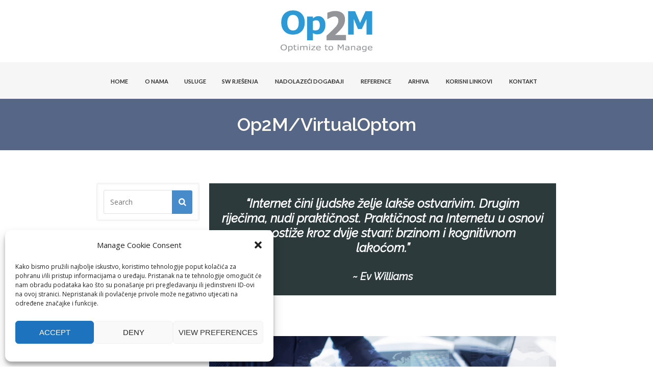

--- FILE ---
content_type: text/html; charset=UTF-8
request_url: https://www.op2m.eu/usluge/op2m-riskexpert-on-demand/op2m-virtualoptom/
body_size: 103399
content:
<!doctype html>
<!--[if IE 7 ]>    <html lang="en-gb" class="isie ie7 oldie no-js"> <![endif]-->
<!--[if IE 8 ]>    <html lang="en-gb" class="isie ie8 oldie no-js"> <![endif]-->
<!--[if IE 9 ]>    <html lang="en-gb" class="isie ie9 no-js"> <![endif]-->
<!--[if (gt IE 9)|!(IE)]><!-->
<html lang="en-US">
<!--<![endif]-->

<head>
	<!-- Global site tag (gtag.js) - Google Analytics -->
	<script async src="https://www.googletagmanager.com/gtag/js?id=UA-171491833-1"></script>
	<script>
	  window.dataLayer = window.dataLayer || [];
	  function gtag(){dataLayer.push(arguments);}
	  gtag('js', new Date());

	  gtag('config', 'UA-171491833-1');
	</script>

  <meta charset="utf-8">
  <meta name='viewport' content='width=device-width, initial-scale=1, maximum-scale=1' />
  <link rel="profile" href="https://gmpg.org/xfn/11" />
  <link rel="pingback" href="https://www.op2m.eu/xmlrpc.php" />

  <title>Op2M/VirtualOptom &#8211; Op2M</title>
<link href='https://www.op2m.eu/wp-content/uploads/2020/10/cropped-logo_kugla_T.png' rel='shortcut icon' type='image/x-icon' />
<link href='https://www.op2m.eu/wp-content/themes/lms/images/apple-touch-icon.png' rel='apple-touch-icon-precomposed'/>
<link href='https://www.op2m.eu/wp-content/themes/lms/images/apple-touch-icon-114x114.png' sizes='114x114' rel='apple-touch-icon-precomposed'/>
<link href='https://www.op2m.eu/wp-content/themes/lms/images/apple-touch-icon-72x72.png' sizes='72x72' rel='apple-touch-icon-precomposed'/>
<link href='https://www.op2m.eu/wp-content/themes/lms/images/apple-touch-icon-144x144.png' sizes='144x144' rel='apple-touch-icon-precomposed'/>
<meta name='robots' content='max-image-preview:large' />

<!-- Google Tag Manager for WordPress by gtm4wp.com -->
<script data-cfasync="false" data-pagespeed-no-defer>
	var gtm4wp_datalayer_name = "dataLayer";
	var dataLayer = dataLayer || [];
</script>
<!-- End Google Tag Manager for WordPress by gtm4wp.com --><link rel='dns-prefetch' href='//fonts.googleapis.com' />
<link rel='dns-prefetch' href='//use.fontawesome.com' />
<link rel="alternate" type="application/rss+xml" title="Op2M &raquo; Feed" href="https://www.op2m.eu/feed/" />
<link rel="alternate" type="application/rss+xml" title="Op2M &raquo; Comments Feed" href="https://www.op2m.eu/comments/feed/" />
<link rel="alternate" title="oEmbed (JSON)" type="application/json+oembed" href="https://www.op2m.eu/wp-json/oembed/1.0/embed?url=https%3A%2F%2Fwww.op2m.eu%2Fusluge%2Fop2m-riskexpert-on-demand%2Fop2m-virtualoptom%2F" />
<link rel="alternate" title="oEmbed (XML)" type="text/xml+oembed" href="https://www.op2m.eu/wp-json/oembed/1.0/embed?url=https%3A%2F%2Fwww.op2m.eu%2Fusluge%2Fop2m-riskexpert-on-demand%2Fop2m-virtualoptom%2F&#038;format=xml" />
<style id='wp-img-auto-sizes-contain-inline-css' type='text/css'>
img:is([sizes=auto i],[sizes^="auto," i]){contain-intrinsic-size:3000px 1500px}
/*# sourceURL=wp-img-auto-sizes-contain-inline-css */
</style>
<link rel='stylesheet' id='dt-sc-timepicker-addon-css-css' href='https://www.op2m.eu/wp-content/plugins/designthemes-core-features/shortcodes/css/jquery-ui-timepicker-addon.css?ver=ad098fa3fa04bedf3205ed6d5dc01864' type='text/css' media='all' />
<link rel='stylesheet' id='dt-animation-css-css' href='https://www.op2m.eu/wp-content/plugins/designthemes-core-features/shortcodes/css/animations.css?ver=ad098fa3fa04bedf3205ed6d5dc01864' type='text/css' media='all' />
<link rel='stylesheet' id='dt-sc-css-css' href='https://www.op2m.eu/wp-content/plugins/designthemes-core-features/shortcodes/css/shortcodes.css?ver=ad098fa3fa04bedf3205ed6d5dc01864' type='text/css' media='all' />
<link rel='stylesheet' id='mec-select2-style-css' href='https://www.op2m.eu/wp-content/plugins/modern-events-calendar-lite/assets/packages/select2/select2.min.css?ver=6.5.6' type='text/css' media='all' />
<link rel='stylesheet' id='mec-font-icons-css' href='https://www.op2m.eu/wp-content/plugins/modern-events-calendar-lite/assets/css/iconfonts.css?ver=ad098fa3fa04bedf3205ed6d5dc01864' type='text/css' media='all' />
<link rel='stylesheet' id='mec-frontend-style-css' href='https://www.op2m.eu/wp-content/plugins/modern-events-calendar-lite/assets/css/frontend.min.css?ver=6.5.6' type='text/css' media='all' />
<link rel='stylesheet' id='mec-tooltip-style-css' href='https://www.op2m.eu/wp-content/plugins/modern-events-calendar-lite/assets/packages/tooltip/tooltip.css?ver=ad098fa3fa04bedf3205ed6d5dc01864' type='text/css' media='all' />
<link rel='stylesheet' id='mec-tooltip-shadow-style-css' href='https://www.op2m.eu/wp-content/plugins/modern-events-calendar-lite/assets/packages/tooltip/tooltipster-sideTip-shadow.min.css?ver=ad098fa3fa04bedf3205ed6d5dc01864' type='text/css' media='all' />
<link rel='stylesheet' id='featherlight-css' href='https://www.op2m.eu/wp-content/plugins/modern-events-calendar-lite/assets/packages/featherlight/featherlight.css?ver=ad098fa3fa04bedf3205ed6d5dc01864' type='text/css' media='all' />
<link rel='stylesheet' id='mec-google-fonts-css' href='//fonts.googleapis.com/css?family=Montserrat%3A400%2C700%7CRoboto%3A100%2C300%2C400%2C700&#038;ver=6.9' type='text/css' media='all' />
<link rel='stylesheet' id='mec-lity-style-css' href='https://www.op2m.eu/wp-content/plugins/modern-events-calendar-lite/assets/packages/lity/lity.min.css?ver=ad098fa3fa04bedf3205ed6d5dc01864' type='text/css' media='all' />
<link rel='stylesheet' id='mec-general-calendar-style-css' href='https://www.op2m.eu/wp-content/plugins/modern-events-calendar-lite/assets/css/mec-general-calendar.css?ver=ad098fa3fa04bedf3205ed6d5dc01864' type='text/css' media='all' />
<style id='wp-emoji-styles-inline-css' type='text/css'>

	img.wp-smiley, img.emoji {
		display: inline !important;
		border: none !important;
		box-shadow: none !important;
		height: 1em !important;
		width: 1em !important;
		margin: 0 0.07em !important;
		vertical-align: -0.1em !important;
		background: none !important;
		padding: 0 !important;
	}
/*# sourceURL=wp-emoji-styles-inline-css */
</style>
<style id='font-awesome-svg-styles-default-inline-css' type='text/css'>
.svg-inline--fa {
  display: inline-block;
  height: 1em;
  overflow: visible;
  vertical-align: -.125em;
}
/*# sourceURL=font-awesome-svg-styles-default-inline-css */
</style>
<link rel='stylesheet' id='font-awesome-svg-styles-css' href='https://www.op2m.eu/wp-content/uploads/font-awesome/v5.15.4/css/svg-with-js.css' type='text/css' media='all' />
<style id='font-awesome-svg-styles-inline-css' type='text/css'>
   .wp-block-font-awesome-icon svg::before,
   .wp-rich-text-font-awesome-icon svg::before {content: unset;}
/*# sourceURL=font-awesome-svg-styles-inline-css */
</style>
<link rel='stylesheet' id='cmplz-general-css' href='https://www.op2m.eu/wp-content/plugins/complianz-gdpr/assets/css/cookieblocker.min.css?ver=1766017073' type='text/css' media='all' />
<link rel='stylesheet' id='lms-parent-style-css' href='https://www.op2m.eu/wp-content/themes/lms/style.css?ver=ad098fa3fa04bedf3205ed6d5dc01864' type='text/css' media='all' />
<link rel='stylesheet' id='lms-child-style-css' href='https://www.op2m.eu/wp-content/themes/lms-child/style.css?ver=ad098fa3fa04bedf3205ed6d5dc01864' type='text/css' media='all' />
<link rel='stylesheet' id='font-awesome-official-css' href='https://use.fontawesome.com/releases/v5.15.4/css/all.css' type='text/css' media='all' integrity="sha384-DyZ88mC6Up2uqS4h/KRgHuoeGwBcD4Ng9SiP4dIRy0EXTlnuz47vAwmeGwVChigm" crossorigin="anonymous" />
<link rel='stylesheet' id='tablepress-default-css' href='https://www.op2m.eu/wp-content/plugins/tablepress/css/build/default.css?ver=3.2.6' type='text/css' media='all' />
<link rel='stylesheet' id='js_composer_front-css' href='https://www.op2m.eu/wp-content/plugins/js_composer/assets/css/js_composer.min.css?ver=6.8.0' type='text/css' media='all' />
<link rel='stylesheet' id='ivan_vc_modules-css' href='https://www.op2m.eu/wp-content/plugins/harvard-addons/assets/modules.min.css?ver=ad098fa3fa04bedf3205ed6d5dc01864' type='text/css' media='all' />
<link rel='stylesheet' id='font-awesome-css' href='https://www.op2m.eu/wp-content/plugins/harvard-addons/assets/libs/font-awesome-css/font-awesome.min.css?ver=4.1.0' type='text/css' media='all' />
<link rel='stylesheet' id='elegant-icons-css' href='https://www.op2m.eu/wp-content/plugins/harvard-addons/assets/libs/elegant-icons/elegant-icons.css?ver=1.0' type='text/css' media='all' />
<link rel='stylesheet' id='ivan_wow-css' href='https://www.op2m.eu/wp-content/plugins/harvard-addons/assets/animate.css?ver=ad098fa3fa04bedf3205ed6d5dc01864' type='text/css' media='all' />
<link rel='stylesheet' id='bsf-Defaults-css' href='https://www.op2m.eu/wp-content/uploads/smile_fonts/Defaults/Defaults.css?ver=3.19.19' type='text/css' media='all' />
<link rel='stylesheet' id='ultimate-vc-addons-style-css' href='https://www.op2m.eu/wp-content/plugins/Ultimate_VC_Addons/assets/min-css/style.min.css?ver=3.19.19' type='text/css' media='all' />
<link rel='stylesheet' id='ultimate-vc-addons-headings-style-css' href='https://www.op2m.eu/wp-content/plugins/Ultimate_VC_Addons/assets/min-css/headings.min.css?ver=3.19.19' type='text/css' media='all' />
<link rel='stylesheet' id='ultimate-vc-addons_cllink-css' href='https://www.op2m.eu/wp-content/plugins/Ultimate_VC_Addons/assets/min-css/creative-link.min.css?ver=3.19.19' type='text/css' media='all' />
<link rel='stylesheet' id='lms-style-css' href='https://www.op2m.eu/wp-content/themes/lms-child/style.css?ver=ad098fa3fa04bedf3205ed6d5dc01864' type='text/css' media='all' />
<link rel='stylesheet' id='custom-font-awesome-css' href='https://www.op2m.eu/wp-content/themes/lms/css/font-awesome.min.css?ver=ad098fa3fa04bedf3205ed6d5dc01864' type='text/css' media='all' />
<link rel='stylesheet' id='stoke-gap-icons-css' href='https://www.op2m.eu/wp-content/themes/lms/css/stroke-gap-icons.min.css?ver=ad098fa3fa04bedf3205ed6d5dc01864' type='text/css' media='all' />
<link rel='stylesheet' id='lms-skin-css' href='https://www.op2m.eu/wp-content/themes/lms/skins/white-blue/style.css?ver=ad098fa3fa04bedf3205ed6d5dc01864' type='text/css' media='all' />
<style id='lms-skin-inline-css' type='text/css'>
#logo h2 a { color: #; }#main-menu ul.menu li a, #main-menu ul li.menu-item-simple-parent ul li a { font-family:Lato,sans-serif; }	#main-menu ul li.menu-item-simple-parent ul li a:hover, #main-menu > ul > li > a:hover, #main-menu ul.menu li a:hover { color:#566676 !important; }	#main-menu > ul > li.current_page_item, #main-menu > ul > li.current_page_ancestor, #main-menu > ul > li.current-menu-item, #main-menu > ul > li.current-menu-ancestor, ul.dt-sc-tabs-frame li a.current, #main-menu ul li.menu-item-simple-parent ul, .megamenu-child-container{ border-top-color:#566676}	#main-menu > ul > li.current_page_item > a, #main-menu > ul > li.current_page_ancestor > a, #main-menu > ul > li.current-menu-item > a, #main-menu > ul > li.current-menu-ancestor > a, #main-menu > ul > li.current_page_item > a:hover, #main-menu > ul > li.current_page_ancestor > a:hover, #main-menu > ul > li.current-menu-item > a:hover, #main-menu > ul > li.current-menu-ancestor > a:hover, #main-menu > ul > li.current_page_item:hover > a, #main-menu > ul > li.current_page_ancestor:hover > a, #main-menu > ul > li.current-menu-item:hover > a, #main-menu > ul > li.current-menu-ancestor:hover > a { border: 2px solid #566686; }body, .dt-sc-course-price {font-family:Open Sans , sans-serif; color:#474747; font-size:16px; font-weight:normal; font-style:normal;}	.wp-block-pullquote {color:#474747; }	a, .entry-details .entry-metadata p a { color:#566686; }a:hover, .entry-details .entry-metadata p a:hover { color:#1cbac8; }H1 {font-family:Raleway; color:#303030; font-size:36px; }	H2 {font-family:Raleway; color:#303030; font-size:30px; }	H3 {font-family:Raleway; color:#303030; font-size:24px; }	H4 {font-family:Raleway; color:#303030; font-size:20px; }	H5 {font-family:Raleway; color:#303030; font-size:18px; }	.widget.widget_popular_entries .recent-course-widget ul li h6, H6 {font-family:Raleway; color:#303030; font-size:16px; }	
/*# sourceURL=lms-skin-inline-css */
</style>
<link rel='stylesheet' id='font-raleway-css' href='//fonts.googleapis.com/css?family=Raleway%3A400%2C100%2C200%2C300%2C500%2C600%2C800%2C700%2C900&#038;ver=6.9' type='text/css' media='all' />
<link rel='stylesheet' id='font-opensans-css' href='//fonts.googleapis.com/css?family=Open+Sans%3A300italic%2C400italic%2C600italic%2C700italic%2C800italic%2C400%2C300%2C600%2C700%2C800&#038;ver=6.9' type='text/css' media='all' />
<link rel='stylesheet' id='font-dancingscript-css' href='//fonts.googleapis.com/css?family=Dancing+Script&#038;ver=6.9' type='text/css' media='all' />
<link rel='stylesheet' id='magnific-popup-css' href='https://www.op2m.eu/wp-content/plugins/harvard-addons/assets/libs/magnific-popup/magnific-popup.min.css?ver=0.9.9' type='text/css' media='all' />
<link rel='stylesheet' id='lms-gutenberg-css' href='https://www.op2m.eu/wp-content/themes/lms//css/gutenberg.css?ver=4.3' type='text/css' media='all' />
<style id='lms-gutenberg-inline-css' type='text/css'>
.has-primary-background-color { background-color:#478bca; }.has-primary-color { color:#478bca; }.has-secondary-background-color { background-color:#3170ac; }.has-secondary-color { color:#3170ac; }.has-tertiary-background-color { background-color:#649bcf; }.has-tertiary-color { color:#649bcf; }
/*# sourceURL=lms-gutenberg-inline-css */
</style>
<link rel='stylesheet' id='jquery-ui-css' href='https://www.op2m.eu/wp-content/themes/lms/css/jquery-ui.css?ver=ad098fa3fa04bedf3205ed6d5dc01864' type='text/css' media='all' />
<link rel='stylesheet' id='responsive-css' href='https://www.op2m.eu/wp-content/themes/lms/responsive.css?ver=ad098fa3fa04bedf3205ed6d5dc01864' type='text/css' media='all' />
<link rel='stylesheet' id='font-awesome-official-v4shim-css' href='https://use.fontawesome.com/releases/v5.15.4/css/v4-shims.css' type='text/css' media='all' integrity="sha384-Vq76wejb3QJM4nDatBa5rUOve+9gkegsjCebvV/9fvXlGWo4HCMR4cJZjjcF6Viv" crossorigin="anonymous" />
<style id='font-awesome-official-v4shim-inline-css' type='text/css'>
@font-face {
font-family: "FontAwesome";
font-display: block;
src: url("https://use.fontawesome.com/releases/v5.15.4/webfonts/fa-brands-400.eot"),
		url("https://use.fontawesome.com/releases/v5.15.4/webfonts/fa-brands-400.eot?#iefix") format("embedded-opentype"),
		url("https://use.fontawesome.com/releases/v5.15.4/webfonts/fa-brands-400.woff2") format("woff2"),
		url("https://use.fontawesome.com/releases/v5.15.4/webfonts/fa-brands-400.woff") format("woff"),
		url("https://use.fontawesome.com/releases/v5.15.4/webfonts/fa-brands-400.ttf") format("truetype"),
		url("https://use.fontawesome.com/releases/v5.15.4/webfonts/fa-brands-400.svg#fontawesome") format("svg");
}

@font-face {
font-family: "FontAwesome";
font-display: block;
src: url("https://use.fontawesome.com/releases/v5.15.4/webfonts/fa-solid-900.eot"),
		url("https://use.fontawesome.com/releases/v5.15.4/webfonts/fa-solid-900.eot?#iefix") format("embedded-opentype"),
		url("https://use.fontawesome.com/releases/v5.15.4/webfonts/fa-solid-900.woff2") format("woff2"),
		url("https://use.fontawesome.com/releases/v5.15.4/webfonts/fa-solid-900.woff") format("woff"),
		url("https://use.fontawesome.com/releases/v5.15.4/webfonts/fa-solid-900.ttf") format("truetype"),
		url("https://use.fontawesome.com/releases/v5.15.4/webfonts/fa-solid-900.svg#fontawesome") format("svg");
}

@font-face {
font-family: "FontAwesome";
font-display: block;
src: url("https://use.fontawesome.com/releases/v5.15.4/webfonts/fa-regular-400.eot"),
		url("https://use.fontawesome.com/releases/v5.15.4/webfonts/fa-regular-400.eot?#iefix") format("embedded-opentype"),
		url("https://use.fontawesome.com/releases/v5.15.4/webfonts/fa-regular-400.woff2") format("woff2"),
		url("https://use.fontawesome.com/releases/v5.15.4/webfonts/fa-regular-400.woff") format("woff"),
		url("https://use.fontawesome.com/releases/v5.15.4/webfonts/fa-regular-400.ttf") format("truetype"),
		url("https://use.fontawesome.com/releases/v5.15.4/webfonts/fa-regular-400.svg#fontawesome") format("svg");
unicode-range: U+F004-F005,U+F007,U+F017,U+F022,U+F024,U+F02E,U+F03E,U+F044,U+F057-F059,U+F06E,U+F070,U+F075,U+F07B-F07C,U+F080,U+F086,U+F089,U+F094,U+F09D,U+F0A0,U+F0A4-F0A7,U+F0C5,U+F0C7-F0C8,U+F0E0,U+F0EB,U+F0F3,U+F0F8,U+F0FE,U+F111,U+F118-F11A,U+F11C,U+F133,U+F144,U+F146,U+F14A,U+F14D-F14E,U+F150-F152,U+F15B-F15C,U+F164-F165,U+F185-F186,U+F191-F192,U+F1AD,U+F1C1-F1C9,U+F1CD,U+F1D8,U+F1E3,U+F1EA,U+F1F6,U+F1F9,U+F20A,U+F247-F249,U+F24D,U+F254-F25B,U+F25D,U+F267,U+F271-F274,U+F279,U+F28B,U+F28D,U+F2B5-F2B6,U+F2B9,U+F2BB,U+F2BD,U+F2C1-F2C2,U+F2D0,U+F2D2,U+F2DC,U+F2ED,U+F328,U+F358-F35B,U+F3A5,U+F3D1,U+F410,U+F4AD;
}
/*# sourceURL=font-awesome-official-v4shim-inline-css */
</style>
<link rel='stylesheet' id='mytheme-google-fonts-css' href='https://fonts.googleapis.com/css?family=Lato:300,400,400italic,700|Open+Sans:300,400,400italic,700|Raleway:300,400,400italic,700|&#038;subset' type='text/css' media='all' />
<script type="text/javascript" src="https://www.op2m.eu/wp-includes/js/jquery/jquery.min.js?ver=3.7.1" id="jquery-core-js"></script>
<script type="text/javascript" src="https://www.op2m.eu/wp-includes/js/jquery/jquery-migrate.min.js?ver=3.4.1" id="jquery-migrate-js"></script>
<script type="text/javascript" src="https://www.op2m.eu/wp-content/plugins/modern-events-calendar-lite/assets/js/mec-general-calendar.js?ver=6.5.6" id="mec-general-calendar-script-js"></script>
<script type="text/javascript" id="mec-frontend-script-js-extra">
/* <![CDATA[ */
var mecdata = {"day":"day","days":"days","hour":"hour","hours":"hours","minute":"minute","minutes":"minutes","second":"second","seconds":"seconds","elementor_edit_mode":"no","recapcha_key":"","ajax_url":"https://www.op2m.eu/wp-admin/admin-ajax.php","fes_nonce":"529b8b6435","current_year":"2026","current_month":"01","datepicker_format":"dd.mm.yy&d.m.Y"};
//# sourceURL=mec-frontend-script-js-extra
/* ]]> */
</script>
<script type="text/javascript" src="https://www.op2m.eu/wp-content/plugins/modern-events-calendar-lite/assets/js/frontend.js?ver=6.5.6" id="mec-frontend-script-js"></script>
<script type="text/javascript" src="https://www.op2m.eu/wp-content/plugins/modern-events-calendar-lite/assets/js/events.js?ver=6.5.6" id="mec-events-script-js"></script>
<script type="text/javascript" src="https://www.op2m.eu/wp-content/themes/lms/framework/js/public/modernizr.min.js?ver=ad098fa3fa04bedf3205ed6d5dc01864" id="modernizr-script-js"></script>
<script type="text/javascript" src="https://www.op2m.eu/wp-content/themes/lms/framework/js/public/jquery-ui.js?ver=ad098fa3fa04bedf3205ed6d5dc01864" id="jquery-ui-js"></script>
<script type="text/javascript" src="https://www.op2m.eu/wp-content/plugins/harvard-addons/assets/modernizr.js?ver=1.1" id="modernizr-js"></script>
<script type="text/javascript" src="https://www.op2m.eu/wp-content/plugins/Ultimate_VC_Addons/assets/min-js/ultimate-params.min.js?ver=3.19.19" id="ultimate-vc-addons-params-js"></script>
<script type="text/javascript" src="https://www.op2m.eu/wp-content/plugins/Ultimate_VC_Addons/assets/min-js/headings.min.js?ver=3.19.19" id="ultimate-vc-addons-headings-script-js"></script>
<script type="text/javascript" src="https://www.op2m.eu/wp-content/plugins/Ultimate_VC_Addons/assets/min-js/creative-link.min.js?ver=3.19.19" id="ultimate-vc-addons-jquery.ult_cllink-js"></script>
<link rel="https://api.w.org/" href="https://www.op2m.eu/wp-json/" /><link rel="alternate" title="JSON" type="application/json" href="https://www.op2m.eu/wp-json/wp/v2/pages/1195" /><link rel="canonical" href="https://www.op2m.eu/usluge/op2m-riskexpert-on-demand/op2m-virtualoptom/" />
			<style>.cmplz-hidden {
					display: none !important;
				}</style>
<!-- Google Tag Manager for WordPress by gtm4wp.com -->
<!-- GTM Container placement set to footer -->
<script data-cfasync="false" data-pagespeed-no-defer>
	var dataLayer_content = {"pagePostType":"page","pagePostType2":"single-page","pageCategory":["usluge"],"pagePostAuthor":"Space Master"};
	dataLayer.push( dataLayer_content );
</script>
<script data-cfasync="false" data-pagespeed-no-defer>
(function(w,d,s,l,i){w[l]=w[l]||[];w[l].push({'gtm.start':
new Date().getTime(),event:'gtm.js'});var f=d.getElementsByTagName(s)[0],
j=d.createElement(s),dl=l!='dataLayer'?'&l='+l:'';j.async=true;j.src=
'//www.googletagmanager.com/gtm.js?id='+i+dl;f.parentNode.insertBefore(j,f);
})(window,document,'script','dataLayer','GTM-WX8FH9F');
</script>
<!-- End Google Tag Manager for WordPress by gtm4wp.com --><meta name="generator" content="Powered by WPBakery Page Builder - drag and drop page builder for WordPress."/>
<meta name="generator" content="Powered by Slider Revolution 6.6.20 - responsive, Mobile-Friendly Slider Plugin for WordPress with comfortable drag and drop interface." />
<link rel="icon" href="https://www.op2m.eu/wp-content/uploads/2020/10/cropped-logo_kugla_T-32x32.png" sizes="32x32" />
<link rel="icon" href="https://www.op2m.eu/wp-content/uploads/2020/10/cropped-logo_kugla_T-192x192.png" sizes="192x192" />
<link rel="apple-touch-icon" href="https://www.op2m.eu/wp-content/uploads/2020/10/cropped-logo_kugla_T-180x180.png" />
<meta name="msapplication-TileImage" content="https://www.op2m.eu/wp-content/uploads/2020/10/cropped-logo_kugla_T-270x270.png" />
<script>function setREVStartSize(e){
			//window.requestAnimationFrame(function() {
				window.RSIW = window.RSIW===undefined ? window.innerWidth : window.RSIW;
				window.RSIH = window.RSIH===undefined ? window.innerHeight : window.RSIH;
				try {
					var pw = document.getElementById(e.c).parentNode.offsetWidth,
						newh;
					pw = pw===0 || isNaN(pw) || (e.l=="fullwidth" || e.layout=="fullwidth") ? window.RSIW : pw;
					e.tabw = e.tabw===undefined ? 0 : parseInt(e.tabw);
					e.thumbw = e.thumbw===undefined ? 0 : parseInt(e.thumbw);
					e.tabh = e.tabh===undefined ? 0 : parseInt(e.tabh);
					e.thumbh = e.thumbh===undefined ? 0 : parseInt(e.thumbh);
					e.tabhide = e.tabhide===undefined ? 0 : parseInt(e.tabhide);
					e.thumbhide = e.thumbhide===undefined ? 0 : parseInt(e.thumbhide);
					e.mh = e.mh===undefined || e.mh=="" || e.mh==="auto" ? 0 : parseInt(e.mh,0);
					if(e.layout==="fullscreen" || e.l==="fullscreen")
						newh = Math.max(e.mh,window.RSIH);
					else{
						e.gw = Array.isArray(e.gw) ? e.gw : [e.gw];
						for (var i in e.rl) if (e.gw[i]===undefined || e.gw[i]===0) e.gw[i] = e.gw[i-1];
						e.gh = e.el===undefined || e.el==="" || (Array.isArray(e.el) && e.el.length==0)? e.gh : e.el;
						e.gh = Array.isArray(e.gh) ? e.gh : [e.gh];
						for (var i in e.rl) if (e.gh[i]===undefined || e.gh[i]===0) e.gh[i] = e.gh[i-1];
											
						var nl = new Array(e.rl.length),
							ix = 0,
							sl;
						e.tabw = e.tabhide>=pw ? 0 : e.tabw;
						e.thumbw = e.thumbhide>=pw ? 0 : e.thumbw;
						e.tabh = e.tabhide>=pw ? 0 : e.tabh;
						e.thumbh = e.thumbhide>=pw ? 0 : e.thumbh;
						for (var i in e.rl) nl[i] = e.rl[i]<window.RSIW ? 0 : e.rl[i];
						sl = nl[0];
						for (var i in nl) if (sl>nl[i] && nl[i]>0) { sl = nl[i]; ix=i;}
						var m = pw>(e.gw[ix]+e.tabw+e.thumbw) ? 1 : (pw-(e.tabw+e.thumbw)) / (e.gw[ix]);
						newh =  (e.gh[ix] * m) + (e.tabh + e.thumbh);
					}
					var el = document.getElementById(e.c);
					if (el!==null && el) el.style.height = newh+"px";
					el = document.getElementById(e.c+"_wrapper");
					if (el!==null && el) {
						el.style.height = newh+"px";
						el.style.display = "block";
					}
				} catch(e){
					console.log("Failure at Presize of Slider:" + e)
				}
			//});
		  };</script>
		<style type="text/css" id="wp-custom-css">
			/** Main Menu**/
/** Remove border around btn**/
#main-menu > ul > li.current_page_item > a, #main-menu > ul > li.current_page_ancestor > a, #main-menu > ul > li.current-menu-item > a, #main-menu > ul > li.current-menu-ancestor > a, #main-menu > ul > li.current_page_item > a:hover, #main-menu > ul > li.current_page_ancestor > a:hover, #main-menu > ul > li.current-menu-item > a:hover, #main-menu > ul > li.current-menu-ancestor > a:hover, #main-menu > ul > li.current_page_item:hover > a, #main-menu > ul > li.current_page_ancestor:hover > a, #main-menu > ul > li.current-menu-item:hover > a, #main-menu > ul > li.current-menu-ancestor:hover > a, #main-menu > ul > li.current_page_item > .nolink-menu, #main-menu > ul > li.current_page_ancestor > .nolink-menu, #main-menu > ul > li.current-menu-item > .nolink-menu, #main-menu > ul > li.current-menu-ancestor > .nolink-menu, #main-menu > ul > li.current_page_item > .nolink-menu:hover, #main-menu > ul > li.current_page_ancestor > .nolink-menu:hover, #main-menu > ul > li.current-menu-item > .nolink-menu:hover, #main-menu > ul > li.current-menu-ancestor > .nolink-menu:hover, #main-menu > ul > li.current_page_item:hover > .nolink-menu, #main-menu > ul > li.current_page_ancestor:hover > .nolink-menu, #main-menu > ul > li.current-menu-item:hover > .nolink-menu, #main-menu > ul > li.current-menu-ancestor:hover > .nolink-menu {
	    color: #2c2c2c;
      border: none;
}
/* remove login from menu*/
ul.dt-sc-custom-login {
    display: none;
}
/*fix sticky header*/
.is-sticky #header.header4 > .container {
    display: block;
}
/*fix rupa menu-slider*/
div#header-wrapper-sticky-wrapper {
    height: 170px !important;
}

/* Main Menu Width 
  padding-store btn*/
#header.header3 #main-menu > ul.menu > li > a, #header.header4 #main-menu > ul.menu > li > a, #header.header3 #main-menu > ul.menu > li > span, #header.header4 #main-menu > ul.menu > li > span {
    position: relative;
    padding: 13px 0px 11px 25px;
}
/*Sub menu speed*/
ul.sub-menu {
    transition-delay: 300ms;
}
#header.header4 #main-menu > ul.menu > li li {
    transition: all 0.5s ease 2.5s;
}

/* Breadcrumb align*/
.main-title-section {
    /* float: left; */
    width: 100%;
    margin: 0px;
    padding: 0px;
    position: relative;
    text-align: center;
}
/* Breadcrumb title*/
.main-title-section h1{
	text-transform: none;
}

/* Footer*/
#footer .footer-widgets-wrapper{background-color: #1f1f1f;}
/*Footer Socials*/
.jumbotron-icon .fa-3 {
    font-size: 4em;
}
/*Single page Nav long Title*/
.single-tribe_events #tribe-events-footer li, .single-tribe_events #tribe-events-header li {
    width: 50%;
}
/* Info box icon align center*/
.left-icon .aio-icon-left {
    display: table-cell;
    vertical-align: middle;
	padding-right: 30px;
	padding-left:30px;
}
/* Breadcrumb bckg Color*/
.main-title-section-wrapper{
	background-color: #566686;
}
/* Info Tables border bottom*/
.ult_design_5 .ult_pricing_table .ult_price_features ul li {
    border-bottom: 1px solid #999;
}
/* Footer Widget Naslov*/
#footer .widget h3.widgettitle {
    color: white;
}
/* Prices table haeder bckg*/
.ult_design_5.ult-cs-blue .ult_pricing_table .ult_price_body_block, .ult_design_5.ult-cs-blue .ult_pricing_table .ult_price_link .ult_price_action_button, .ult_design_5.ult-cs-blue .ult_pricing_table .ult_pricing_heading {
    background: #566686;
}
/*askOptom form*/
.logged-in div.wpcf7 {
    margin-top: 35px;
}
#checkBoxao span.wpcf7-list-item {
    margin-right: 25px;
    display: block;
}
div#checkBoxao{
	margin-bottom:25px;
}
.vrijeme, .contactInfo{
	width: 100%;
  display: flex;
  flex-direction: row;
  justify-content: center;
}
div#vrijeme {
		margin-bottom: 30px;
}
.vrijemeblock, .contactInfoblock{
	width:33%;
	margin-right:5px;
}
.contactInfo{
	margin-bottom:30px;
}
label#labelNaslov {
  font-size: 20px;
	font-weight:500;
}
.contactInfo2 {
	display: flex;
	margin-bottom: 20px;
}
.contactInfoblock2{
	width:100%;
	margin-right:5px;
}
/* TablePress*/
.tablepress td .tablepress th{
  text-align: none;
	text-transform: none!important;
}
.tablepress tfoot th, .tablepress thead th {
	background-color: #fff;
	text-transform: initial;
	font-size: 16px;
	text-align: center;
}
.tablepress-id-2 .column-1 {
	width: 200px;
}
.tablepress-id-2 .column-2 {
	/*text-align:left;*/
}
.tablepress-id-2 .column-1, .column-2{
	font-size:16px;
}
/* Brošure btn*/
.ubtn-img-container .ubtn-ctn-center {
	top: 100%;
}
/*******************************/
/****** Form Start Test *******/
/* Style the form - display items horizontally */
.form-inline {
  display: flex;
  flex-flow: row wrap;
  align-items: center;
	float: left;
}

/* Add some margins for each label */
.form-inline label {
  margin: 5px 10px 5px 0;
}

/* Style the input fields */
.form-inline input {
  vertical-align: middle;
  margin: 5px 10px 5px 0;
  padding: 10px;
  background-color: #fff;
  border: 1px solid #ddd;
}

/* Style the submit button */
.form-inline button {
  padding: 10px 20px;
  background-color: dodgerblue;
  border: 1px solid #ddd;
  color: white;
}

.form-inline button:hover {
  background-color: royalblue;
}

/* Add responsiveness - display the form controls vertically instead of horizontally on screens that are less than 800px wide */
@media (max-width: 800px) {
  .form-inline input {
    margin: 10px 0;
  }

  .form-inline {
    flex-direction: column;
    align-items: stretch;
  }
}
/****** Form End Test *******/
/****** Prijava na NEWSLETTER check lista *****/
#mc_embed_signup .mc-field-group.input-group label {
    margin-left: 10px;
}
/*NoCaps btn brošure i katalozi*/
span.ubtn-data.ubtn-text {
    text-transform: capitalize;
}
.woocommerce table.shop_table th, .woocommerce-page table.shop_table th {
	font-weight: bold;
	line-height: 18px;
	padding:15px 12px;
	font-size:14px;
	color: black;
}

/****** Shop ********/
/* stavi"U cijenu uključen" u novi red*/
small.woocommerce-price-suffix {
    display: block;
}
/* Oznaka valute Kn/Eur u crno*/
span.woocommerce-Price-currencySymbol {
    color: black;
}
/** Makni valute changer sa shop pagea */
#custom_html-11 {
    display: none;
}
/** Makni valute changer sa prduct pagea */
#custom_html-10 {
    display: none;
}


		</style>
		<style type="text/css" data-type="vc_shortcodes-custom-css">.vc_custom_1606304910766{background-color: #566686 !important;}.vc_custom_1662386049835{padding-top: 25px !important;padding-right: 25px !important;padding-bottom: 25px !important;padding-left: 25px !important;background-color: #2c3a3c !important;}.vc_custom_1606305168148{padding-top: 10px !important;padding-right: 10px !important;padding-bottom: 10px !important;padding-left: 10px !important;background-color: #566686 !important;}</style><noscript><style> .wpb_animate_when_almost_visible { opacity: 1; }</style></noscript>  <script id="mcjs">
  ! function(c, h, i, m, p) {
    m = c.createElement(h), p = c.getElementsByTagName(h)[0], m.async = 1, m.src = i, p.parentNode.insertBefore(m, p)
  }(document, "script", "https://chimpstatic.com/mcjs-connected/js/users/1dddb9443e9e0b81979853b95/a48285831a49cb61c824963ee.js");
  </script>
	
	<!-- mailchimp connection START-->	
<script id="mcjs">!function(c,h,i,m,p){m=c.createElement(h),p=c.getElementsByTagName(h)[0],m.async=1,m.src=i,p.parentNode.insertBefore(m,p)}(document,"script","https://chimpstatic.com/mcjs-connected/js/users/1dddb9443e9e0b81979853b95/a48285831a49cb61c824963ee.js");</script>	
<!-- mailchimp connection END-->	
	
<link rel='stylesheet' id='ultimate-vc-addons-background-style-css' href='https://www.op2m.eu/wp-content/plugins/Ultimate_VC_Addons/assets/min-css/background-style.min.css?ver=3.19.19' type='text/css' media='all' />
<link rel='stylesheet' id='vc_animate-css-css' href='https://www.op2m.eu/wp-content/plugins/js_composer/assets/lib/bower/animate-css/animate.min.css?ver=6.8.0' type='text/css' media='all' />
<link rel='stylesheet' id='rs-plugin-settings-css' href='https://www.op2m.eu/wp-content/plugins/revslider/public/assets/css/rs6.css?ver=6.6.20' type='text/css' media='all' />
<style id='rs-plugin-settings-inline-css' type='text/css'>
#rs-demo-id {}
/*# sourceURL=rs-plugin-settings-inline-css */
</style>
</head>

<body data-rsssl=1 data-cmplz=1 class="wp-singular page-template-default page page-id-1195 page-parent page-child parent-pageid-323 wp-custom-logo wp-embed-responsive wp-theme-lms wp-child-theme-lms-child ivan-vc-enabled wpb-js-composer js-comp-ver-6.8.0 vc_responsive">
      <!-- **Wrapper** -->
  <div class="wrapper">
    <!-- **Inner Wrapper** -->
    <div class="inner-wrapper">

            <!-- Header Wrapper -->
      <div id="header-wrapper">            <!-- **Header** -->
            <header id="header" class="header4">
            
                <!-- container start -->
                <div class="container">
                    <div id="logo">
					
						                            <a href="https://www.op2m.eu/" title="Op2M">
                                <img class="normal_logo" src="https://www.op2m.eu/wp-content/uploads/2022/01/op2m_logo-180.png" alt="Op2M" title="Op2M" />
                                <img class="retina_logo" src="https://www.op2m.eu/wp-content/uploads/2022/01/op2m_logo-180.png" alt="Op2M" title="Op2M" style="width:183px;; height:70px;;"/>
                            </a>                    
                   </div>
                </div><!-- container end -->

                <!-- **Main Menu Wrapper** -->
                <div class="main-menu-wrapper">
                    <div class="container">
                    	<div id="primary-menu">
                        <!-- **Navigation** -->
                        <nav id="main-menu">
                            <div class="dt-menu-toggle" id="dt-menu-toggle">
                                Menu                                <span class="dt-menu-toggle-icon"></span>
                            </div>
                        
							<ul id="menu-main-menu" class="menu"><li id="menu-item-37" class="menu-item menu-item-type-post_type menu-item-object-page menu-item-home menu-item-depth-0 menu-item-simple-parent "><a href="https://www.op2m.eu/" >HOME</a></li>
<li id="menu-item-36" class="menu-item menu-item-type-post_type menu-item-object-page menu-item-has-children menu-item-depth-0 menu-item-simple-parent "><a href="https://www.op2m.eu/o-nama/" >O NAMA</a>


<ul class="sub-menu">
	<li id="menu-item-1609" class="menu-item menu-item-type-post_type menu-item-object-page menu-item-depth-1"><a href="https://www.op2m.eu/o-nama/prijavite-se-na-newsletter/" >Prijavite se na NEWSLETTER</a></li>
</ul>
<a class="dt-menu-expand">+</a></li>
<li id="menu-item-312" class="menu-item menu-item-type-post_type menu-item-object-page current-page-ancestor current-menu-ancestor current_page_ancestor menu-item-has-children menu-item-depth-0 menu-item-simple-parent "><a href="https://www.op2m.eu/usluge/" >USLUGE</a>


<ul class="sub-menu">
	<li id="menu-item-780" class="menu-item menu-item-type-post_type menu-item-object-page menu-item-has-children menu-item-depth-1"><a href="https://www.op2m.eu/usluge/op2m-trainer/" >Op2M/Trainer</a>
	<ul class="sub-menu">
		<li id="menu-item-1005" class="menu-item menu-item-type-post_type menu-item-object-page menu-item-depth-2"><a href="https://www.op2m.eu/usluge/op2m-trainer/postanite-predavac/" >Postanite predavač</a></li>
	</ul>
<a class="dt-menu-expand">+</a></li>
	<li id="menu-item-779" class="menu-item menu-item-type-post_type menu-item-object-page menu-item-depth-1"><a href="https://www.op2m.eu/usluge/op2m-advisor/" >Op2M/Advisor</a></li>
	<li id="menu-item-778" class="menu-item menu-item-type-post_type menu-item-object-page menu-item-depth-1"><a href="https://www.op2m.eu/usluge/op2m-system-architect/" >Op2M/System Architect</a></li>
	<li id="menu-item-776" class="menu-item menu-item-type-post_type menu-item-object-page current-page-ancestor current-menu-ancestor current-menu-parent current-page-parent current_page_parent current_page_ancestor menu-item-has-children menu-item-depth-1"><a href="https://www.op2m.eu/usluge/op2m-riskexpert-on-demand/" >Op2m/RiskExpert On-Demand</a>
	<ul class="sub-menu">
		<li id="menu-item-1204" class="menu-item menu-item-type-post_type menu-item-object-page menu-item-depth-2"><a href="https://www.op2m.eu/usluge/op2m-riskexpert-on-demand/incrisis-program/" >inCrisis program</a></li>
		<li id="menu-item-1206" class="menu-item menu-item-type-post_type menu-item-object-page menu-item-depth-2"><a href="https://www.op2m.eu/usluge/op2m-riskexpert-on-demand/op2m-askoptom/" >Op2M/AskOptom</a></li>
		<li id="menu-item-1205" class="menu-item menu-item-type-post_type menu-item-object-page current-menu-item page_item page-item-1195 current_page_item menu-item-depth-2"><a href="https://www.op2m.eu/usluge/op2m-riskexpert-on-demand/op2m-virtualoptom/" >Op2M/VirtualOptom</a></li>
	</ul>
<a class="dt-menu-expand">+</a></li>
	<li id="menu-item-777" class="menu-item menu-item-type-post_type menu-item-object-page menu-item-depth-1"><a href="https://www.op2m.eu/usluge/brosure-i-katalozi/" >Brošure i katalozi</a></li>
</ul>
<a class="dt-menu-expand">+</a></li>
<li id="menu-item-311" class="menu-item menu-item-type-post_type menu-item-object-page menu-item-depth-0 menu-item-simple-parent "><a href="https://www.op2m.eu/sw-rjesenja/" >SW Rješenja</a></li>
<li id="menu-item-5686" class="menu-item menu-item-type-custom menu-item-object-custom menu-item-has-children menu-item-depth-0 menu-item-simple-parent "><a href="#" >Nadolazeći događaji</a>


<ul class="sub-menu">
	<li id="menu-item-5965" class="menu-item menu-item-type-post_type menu-item-object-page menu-item-depth-1"><a href="https://www.op2m.eu/edukacijski-programi-2026/" >Edukacijski programi 2026.</a></li>
	<li id="menu-item-5566" class="menu-item menu-item-type-post_type menu-item-object-page menu-item-depth-1"><a href="https://www.op2m.eu/edukacijski-programi-2025/" >Edukacijski programi 2025.</a></li>
	<li id="menu-item-5143" class="menu-item menu-item-type-post_type menu-item-object-page menu-item-depth-1"><a href="https://www.op2m.eu/edukacijski-programi-2024/" >Edukacijski programi 2024.</a></li>
	<li id="menu-item-3890" class="menu-item menu-item-type-post_type menu-item-object-page menu-item-depth-1"><a href="https://www.op2m.eu/op2m-edukacijski-programi-2023/" >Edukacijski programi 2023.</a></li>
	<li id="menu-item-2517" class="menu-item menu-item-type-post_type menu-item-object-page menu-item-depth-1"><a href="https://www.op2m.eu/op2m-edukacijski-programi-2022/" >Edukacijski programi 2022.</a></li>
</ul>
<a class="dt-menu-expand">+</a></li>
<li id="menu-item-310" class="menu-item menu-item-type-post_type menu-item-object-page menu-item-depth-0 menu-item-simple-parent "><a href="https://www.op2m.eu/reference/" >Reference</a></li>
<li id="menu-item-2521" class="menu-item menu-item-type-post_type menu-item-object-page menu-item-has-children menu-item-depth-0 menu-item-simple-parent "><a href="https://www.op2m.eu/arhiva/" >Arhiva</a>


<ul class="sub-menu">
	<li id="menu-item-5672" class="menu-item menu-item-type-custom menu-item-object-custom menu-item-has-children menu-item-depth-1"><a href="#" >Arhiva 2025</a>
	<ul class="sub-menu">
		<li id="menu-item-5955" class="menu-item menu-item-type-post_type menu-item-object-page menu-item-depth-2"><a href="https://www.op2m.eu/12th-annual-credit-risk-management-academy-zahvala/" >12th Annual Credit Risk Management Academy</a></li>
		<li id="menu-item-5941" class="menu-item menu-item-type-post_type menu-item-object-page menu-item-depth-2"><a href="https://www.op2m.eu/4th-annual-risk-management-academy-for-asset-management-companies-zahvala/" >4th Annual Risk Management Academy for Asset Management Companies</a></li>
		<li id="menu-item-5925" class="menu-item menu-item-type-post_type menu-item-object-page menu-item-depth-2"><a href="https://www.op2m.eu/razvoj-i-validacija-modela-kreditnih-rizika-izazovi-i-rjesenja-zahvala/" >Razvoj i validacija modela kreditnih rizika: Izazovi i rješenja</a></li>
		<li id="menu-item-5903" class="menu-item menu-item-type-post_type menu-item-object-page menu-item-depth-2"><a href="https://www.op2m.eu/10th-annual-asset-liability-management-academy-zahvala/" >10th Annual Asset – Liability Management Academy</a></li>
		<li id="menu-item-5901" class="menu-item menu-item-type-post_type menu-item-object-page menu-item-depth-2"><a href="https://www.op2m.eu/11th-annual-insurance-risk-management-academy-zahvala/" >11th Annual Insurance Risk Management Academy</a></li>
		<li id="menu-item-5684" class="menu-item menu-item-type-post_type menu-item-object-page menu-item-depth-2"><a href="https://www.op2m.eu/op2m-masterclass-basel-iv-navigacija-kroz-kljucne-promjene-i-implikacije-novog-standarda-zahvala/" >Op2M MasterClass: Basel IV – Navigacija kroz ključne promjene i implikacije novog standarda</a></li>
		<li id="menu-item-5699" class="menu-item menu-item-type-post_type menu-item-object-page menu-item-depth-2"><a href="https://www.op2m.eu/op2m-masterclass-dora-evolucija-digitalne-otpornosti-zahvala/" >Op2M MasterClass: DORA – Evolucija digitalne otpornosti</a></li>
		<li id="menu-item-5714" class="menu-item menu-item-type-post_type menu-item-object-page menu-item-depth-2"><a href="https://www.op2m.eu/2nd-annual-esg-risk-management-academy-zahvala/" >2nd Annual ESG Risk Management Academy</a></li>
	</ul>
<a class="dt-menu-expand">+</a></li>
	<li id="menu-item-5393" class="menu-item menu-item-type-custom menu-item-object-custom menu-item-has-children menu-item-depth-1"><a href="#" >Arhiva 2024</a>
	<ul class="sub-menu">
		<li id="menu-item-5597" class="menu-item menu-item-type-post_type menu-item-object-page menu-item-depth-2"><a href="https://www.op2m.eu/11th-annual-credit-risk-management-academy-zahvala/" >11th Annual Credit Risk Management Academy</a></li>
		<li id="menu-item-5556" class="menu-item menu-item-type-post_type menu-item-object-page menu-item-depth-2"><a href="https://www.op2m.eu/9th-annual-asset-liability-management-academy-zahvala/" >9th Annual Asset – Liability Management Academy</a></li>
		<li id="menu-item-5539" class="menu-item menu-item-type-post_type menu-item-object-page menu-item-depth-2"><a href="https://www.op2m.eu/10th-annual-insurance-risk-management-academy-zahvala/" >10th Annual Insurance Risk Management Academy</a></li>
		<li id="menu-item-5441" class="menu-item menu-item-type-post_type menu-item-object-page menu-item-depth-2"><a href="https://www.op2m.eu/1st-annual-esg-risk-management-academy-zahvala/" >1st Annual ESG Risk Management Academy</a></li>
		<li id="menu-item-5399" class="menu-item menu-item-type-post_type menu-item-object-page menu-item-depth-2"><a href="https://www.op2m.eu/8th-annual-market-risk-management-academy-zahvala/" >8th Annual Market Risk Management Academy</a></li>
		<li id="menu-item-5480" class="menu-item menu-item-type-post_type menu-item-object-page menu-item-depth-2"><a href="https://www.op2m.eu/5th-annual-operational-risk-management-academy-zahvala/" >5th Annual Operational Risk Management Academy</a></li>
	</ul>
<a class="dt-menu-expand">+</a></li>
	<li id="menu-item-4078" class="menu-item menu-item-type-custom menu-item-object-custom menu-item-has-children menu-item-depth-1"><a href="#" >Arhiva 2023</a>
	<ul class="sub-menu">
		<li id="menu-item-5253" class="menu-item menu-item-type-post_type menu-item-object-page menu-item-depth-2"><a href="https://www.op2m.eu/10th-annual-credit-risk-management-academy-zahvala/" >10th Annual Credit Risk Management Academy</a></li>
		<li id="menu-item-5121" class="menu-item menu-item-type-post_type menu-item-object-page menu-item-depth-2"><a href="https://www.op2m.eu/3rd-annual-risk-management-academy-for-asset-management-companies-zahvala/" >3rd Annual Risk Management Academy for Asset Management Companies</a></li>
		<li id="menu-item-5087" class="menu-item menu-item-type-post_type menu-item-object-page menu-item-depth-2"><a href="https://www.op2m.eu/8th-annual-asset-liability-management-academy-zahvala/" >8th Annual Asset – Liability Management Academy</a></li>
		<li id="menu-item-4854" class="menu-item menu-item-type-post_type menu-item-object-page menu-item-depth-2"><a href="https://www.op2m.eu/masterclass-tradicionalni-alm-kroz-digitalnu-prizmu-u-izazovnim-makroekonomskim-i-geopolitickim-okolnostima-zahvala/" >MasterClass: Tradicionalni ALM kroz digitalnu prizmu u izazovnim makroekonomskim i geopolitičkim okolnostima</a></li>
		<li id="menu-item-4833" class="menu-item menu-item-type-post_type menu-item-object-page menu-item-depth-2"><a href="https://www.op2m.eu/9th-annual-insurance-risk-management-academy/" >9th Annual Insurance Risk Management Academy</a></li>
		<li id="menu-item-4757" class="menu-item menu-item-type-post_type menu-item-object-page menu-item-depth-2"><a href="https://www.op2m.eu/4th-annual-operational-risk-management-academy-zahvala/" >4th Annual Operational Risk Management Academy</a></li>
		<li id="menu-item-4080" class="menu-item menu-item-type-post_type menu-item-object-page menu-item-depth-2"><a href="https://www.op2m.eu/7th-annual-market-risk-management-academy/" >7th Annual Market Risk Management Academy</a></li>
	</ul>
<a class="dt-menu-expand">+</a></li>
	<li id="menu-item-2941" class="menu-item menu-item-type-custom menu-item-object-custom menu-item-has-children menu-item-depth-1"><a href="#" >Arhiva 2022</a>
	<ul class="sub-menu">
		<li id="menu-item-3929" class="menu-item menu-item-type-post_type menu-item-object-page menu-item-depth-2"><a href="https://www.op2m.eu/9th-annual-credit-risk-management-academy-zahvala/" >9th Annual Credit Risk Management Academy</a></li>
		<li id="menu-item-3851" class="menu-item menu-item-type-post_type menu-item-object-page menu-item-depth-2"><a href="https://www.op2m.eu/izlazak-iz-adolescencije-sustinska-tezina-upravljanja-operativnim-rizikom-zahvala/" >Izlazak iz adolescencije – suštinska težina upravljanja operativnim rizikom</a></li>
		<li id="menu-item-3770" class="menu-item menu-item-type-post_type menu-item-object-page menu-item-depth-2"><a href="https://www.op2m.eu/7th-annual-asset-liability-management-academy-zahvala/" >7th Annual Asset – Liability Management Academy</a></li>
		<li id="menu-item-3456" class="menu-item menu-item-type-post_type menu-item-object-page menu-item-depth-2"><a href="https://www.op2m.eu/8th-annual-insurance-risk-management-academy/" >8th Annual Insurance Risk Management Academy</a></li>
		<li id="menu-item-3455" class="menu-item menu-item-type-post_type menu-item-object-page menu-item-depth-2"><a href="https://www.op2m.eu/masterclass-managing-esg-risks-in-banking-see-zahvala/" >MasterClass: Managing ESG risks in banking SEE</a></li>
		<li id="menu-item-2623" class="menu-item menu-item-type-post_type menu-item-object-page menu-item-depth-2"><a href="https://www.op2m.eu/analiza-i-vizualizacija-podataka-pomocu-power-bi-alata/" >Analiza i vizualizacija podataka pomoću Power BI alata</a></li>
		<li id="menu-item-3594" class="menu-item menu-item-type-post_type menu-item-object-page menu-item-depth-2"><a href="https://www.op2m.eu/6th-annual-market-risk-management-academy/" >6th Annual Market Risk Management Academy</a></li>
	</ul>
<a class="dt-menu-expand">+</a></li>
	<li id="menu-item-2942" class="menu-item menu-item-type-custom menu-item-object-custom menu-item-has-children menu-item-depth-1"><a href="#" >Arhiva 2021</a>
	<ul class="sub-menu">
		<li id="menu-item-3647" class="menu-item menu-item-type-post_type menu-item-object-page menu-item-depth-2"><a href="https://www.op2m.eu/8th-annual-credit-risk-management-academy/" >8th Annual Credit Risk Management Academy</a></li>
		<li id="menu-item-3651" class="menu-item menu-item-type-post_type menu-item-object-page menu-item-depth-2"><a href="https://www.op2m.eu/6th-annual-asset-liability-management-academy/" >6th Annual Asset – Liability Management Academy</a></li>
		<li id="menu-item-3308" class="menu-item menu-item-type-post_type menu-item-object-page menu-item-depth-2"><a href="https://www.op2m.eu/7th-annual-insurance-risk-management-academy/" >7th Annual Insurance Risk Management Academy</a></li>
		<li id="menu-item-3347" class="menu-item menu-item-type-post_type menu-item-object-page menu-item-depth-2"><a href="https://www.op2m.eu/oprisk-in-see-masterclass-digitalni-potresi-i-medupovezanost-rizika-u-2021/" >OpRisk in SEE MasterClass: digitalni “potresi” i međupovezanost rizika u 2021</a></li>
		<li id="menu-item-3371" class="menu-item menu-item-type-post_type menu-item-object-page menu-item-depth-2"><a href="https://www.op2m.eu/5th-annual-market-risk-management-academy/" >5th Annual Market Risk Management Academy</a></li>
	</ul>
<a class="dt-menu-expand">+</a></li>
	<li id="menu-item-2943" class="menu-item menu-item-type-custom menu-item-object-custom menu-item-has-children menu-item-depth-1"><a href="#" >Arhiva 2020</a>
	<ul class="sub-menu">
		<li id="menu-item-3415" class="menu-item menu-item-type-post_type menu-item-object-page menu-item-depth-2"><a href="https://www.op2m.eu/7th-annual-credit-risk-management-academy/" >7th Annual Credit Risk Management Academy</a></li>
		<li id="menu-item-3401" class="menu-item menu-item-type-post_type menu-item-object-page menu-item-depth-2"><a href="https://www.op2m.eu/5th-annual-asset-liability-management-academy/" >5th Annual Asset – Liability Management Academy</a></li>
		<li id="menu-item-3384" class="menu-item menu-item-type-post_type menu-item-object-page menu-item-depth-2"><a href="https://www.op2m.eu/ifrs-9-impact-of-covid-19-on-ecl/" >IFRS 9: Impact of COVID–19 on ECL</a></li>
		<li id="menu-item-3584" class="menu-item menu-item-type-post_type menu-item-object-page menu-item-depth-2"><a href="https://www.op2m.eu/6th-annual-insurance-risk-management-academy/" >6th Annual Insurance Risk Management Academy</a></li>
		<li id="menu-item-3121" class="menu-item menu-item-type-post_type menu-item-object-page menu-item-depth-2"><a href="https://www.op2m.eu/4th-annual-market-risk-management-academy-zahvala/" >4th Annual Market Risk Management Academy</a></li>
	</ul>
<a class="dt-menu-expand">+</a></li>
	<li id="menu-item-2948" class="menu-item menu-item-type-custom menu-item-object-custom menu-item-has-children menu-item-depth-1"><a href="#" >Arhiva 2019</a>
	<ul class="sub-menu">
		<li id="menu-item-3118" class="menu-item menu-item-type-post_type menu-item-object-page menu-item-depth-2"><a href="https://www.op2m.eu/srep-in-see-masterclass-2019/" >SREP in SEE MasterClass 2019</a></li>
		<li id="menu-item-3115" class="menu-item menu-item-type-post_type menu-item-object-page menu-item-depth-2"><a href="https://www.op2m.eu/ifrs-17-masterclass-zahvala/" >IFRS 17 MasterClass</a></li>
		<li id="menu-item-3587" class="menu-item menu-item-type-post_type menu-item-object-page menu-item-depth-2"><a href="https://www.op2m.eu/6th-annual-credit-risk-management-academy-zahvala/" >6th Annual Credit Risk Management Academy</a></li>
		<li id="menu-item-3109" class="menu-item menu-item-type-post_type menu-item-object-page menu-item-depth-2"><a href="https://www.op2m.eu/4th-annual-asset-liability-management-academy-zahvala/" >4th Annual Asset – Liability Management Academy</a></li>
		<li id="menu-item-3106" class="menu-item menu-item-type-post_type menu-item-object-page menu-item-depth-2"><a href="https://www.op2m.eu/ifrs-9-review-of-see-experiences-zahvala/" >IFRS 9 Review of SEE experiences</a></li>
		<li id="menu-item-3102" class="menu-item menu-item-type-post_type menu-item-object-page menu-item-depth-2"><a href="https://www.op2m.eu/5th-annual-insurance-risk-management-academy-zahvala/" >5th Annual Insurance Risk Management Academy</a></li>
		<li id="menu-item-3099" class="menu-item menu-item-type-post_type menu-item-object-page menu-item-depth-2"><a href="https://www.op2m.eu/4th-annual-risk-management-academy-zahvala/" >4th Annual Risk Management Academy</a></li>
		<li id="menu-item-3094" class="menu-item menu-item-type-post_type menu-item-object-page menu-item-depth-2"><a href="https://www.op2m.eu/ifrs-9-ecl-models-back-testing-and-validation-business-breakfast-zahvala/" >IFRS 9 ECL models back-testing and validation Business Breakfast</a></li>
		<li id="menu-item-3423" class="menu-item menu-item-type-post_type menu-item-object-page menu-item-depth-2"><a href="https://www.op2m.eu/3rd-annual-operational-risk-management-academy-zahvala/" >3rd Annual Operational Risk Management Academy</a></li>
		<li id="menu-item-3089" class="menu-item menu-item-type-post_type menu-item-object-page menu-item-depth-2"><a href="https://www.op2m.eu/analiza-i-vizualizacija-podataka-pomocu-power-bi-alata-2019-zahvala/" >Analiza i vizualizacija podataka pomoću Power BI alata</a></li>
		<li id="menu-item-3085" class="menu-item menu-item-type-post_type menu-item-object-page menu-item-depth-2"><a href="https://www.op2m.eu/3rd-annual-market-risk-management-academy-zahvala/" >3rd Annual Market Risk Management Academy</a></li>
	</ul>
<a class="dt-menu-expand">+</a></li>
	<li id="menu-item-2947" class="menu-item menu-item-type-custom menu-item-object-custom menu-item-has-children menu-item-depth-1"><a href="#" >Arhiva 2018</a>
	<ul class="sub-menu">
		<li id="menu-item-3082" class="menu-item menu-item-type-post_type menu-item-object-page menu-item-depth-2"><a href="https://www.op2m.eu/5th-annual-credit-risk-management-academy-zahvala/" >5th Annual Credit Risk Management Academy</a></li>
		<li id="menu-item-3079" class="menu-item menu-item-type-post_type menu-item-object-page menu-item-depth-2"><a href="https://www.op2m.eu/ifrs-9-see-masterclass-zahvala/" >IFRS 9 SEE MasterClass</a></li>
		<li id="menu-item-3076" class="menu-item menu-item-type-post_type menu-item-object-page menu-item-depth-2"><a href="https://www.op2m.eu/3rd-annual-asset-liability-management-academy-zahvala/" >3rd Annual Asset-Liability Management Academy</a></li>
		<li id="menu-item-3073" class="menu-item menu-item-type-post_type menu-item-object-page menu-item-depth-2"><a href="https://www.op2m.eu/4th-annual-insurance-risk-management-academy-zahvala/" >4th Annual Insurance Risk Management Academy</a></li>
		<li id="menu-item-3042" class="menu-item menu-item-type-post_type menu-item-object-page menu-item-depth-2"><a href="https://www.op2m.eu/3rd-annual-risk-management-academy-zahvala/" >3rd Annual Risk Management Academy</a></li>
		<li id="menu-item-3039" class="menu-item menu-item-type-post_type menu-item-object-page menu-item-depth-2"><a href="https://www.op2m.eu/2nd-annual-operational-risk-management-academy-zahvala/" >2nd Annual Operational Risk Management Academy</a></li>
		<li id="menu-item-3036" class="menu-item menu-item-type-post_type menu-item-object-page menu-item-depth-2"><a href="https://www.op2m.eu/2nd-annual-market-risk-management-academy-zahvala/" >2nd Annual Market Risk Management Academy</a></li>
	</ul>
<a class="dt-menu-expand">+</a></li>
	<li id="menu-item-2946" class="menu-item menu-item-type-custom menu-item-object-custom menu-item-has-children menu-item-depth-1"><a href="#" >Arhiva 2017</a>
	<ul class="sub-menu">
		<li id="menu-item-3032" class="menu-item menu-item-type-post_type menu-item-object-page menu-item-depth-2"><a href="https://www.op2m.eu/risk-management-academy-for-asset-management-companies-zahvala/" >Risk Management Academy for Asset Management Companies</a></li>
		<li id="menu-item-3028" class="menu-item menu-item-type-post_type menu-item-object-page menu-item-depth-2"><a href="https://www.op2m.eu/4th-annual-credit-risk-management-academy-zahvala/" >4th Annual Credit Risk Management Academy</a></li>
		<li id="menu-item-3025" class="menu-item menu-item-type-post_type menu-item-object-page menu-item-depth-2"><a href="https://www.op2m.eu/2nd-annual-asset-liability-management-academy-zahvala/" >2nd Annual Asset–Liability Management Academy</a></li>
		<li id="menu-item-3022" class="menu-item menu-item-type-post_type menu-item-object-page menu-item-depth-2"><a href="https://www.op2m.eu/3rd-insurance-risk-management-academy/" >3rd Insurance Risk Management Academy</a></li>
		<li id="menu-item-3019" class="menu-item menu-item-type-post_type menu-item-object-page menu-item-depth-2"><a href="https://www.op2m.eu/2nd-annual-risk-management-academy-zahvala/" >2nd Annual Risk Management Academy</a></li>
		<li id="menu-item-3016" class="menu-item menu-item-type-post_type menu-item-object-page menu-item-depth-2"><a href="https://www.op2m.eu/operational-risk-management-academy-zahvala/" >Operational Risk Management Academy</a></li>
		<li id="menu-item-3003" class="menu-item menu-item-type-post_type menu-item-object-page menu-item-depth-2"><a href="https://www.op2m.eu/market-risk-management-academy-zahvala/" >Market Risk Management Academy</a></li>
	</ul>
<a class="dt-menu-expand">+</a></li>
	<li id="menu-item-2945" class="menu-item menu-item-type-custom menu-item-object-custom menu-item-has-children menu-item-depth-1"><a href="#" >Arhiva 2016</a>
	<ul class="sub-menu">
		<li id="menu-item-2995" class="menu-item menu-item-type-post_type menu-item-object-page menu-item-depth-2"><a href="https://www.op2m.eu/3rd-annual-credit-risk-management-academy/" >3rd Annual Credit Risk Management Academy</a></li>
		<li id="menu-item-2992" class="menu-item menu-item-type-post_type menu-item-object-page menu-item-depth-2"><a href="https://www.op2m.eu/asset-liability-management-academy/" >Asset–Liability Management Academy</a></li>
		<li id="menu-item-2989" class="menu-item menu-item-type-post_type menu-item-object-page menu-item-depth-2"><a href="https://www.op2m.eu/2nd-annual-insurance-risk-management-academy/" >2nd Annual Insurance Risk Management Academy</a></li>
		<li id="menu-item-2986" class="menu-item menu-item-type-post_type menu-item-object-page menu-item-depth-2"><a href="https://www.op2m.eu/risk-management-academy/" >Risk Management Academy</a></li>
	</ul>
<a class="dt-menu-expand">+</a></li>
	<li id="menu-item-2944" class="menu-item menu-item-type-custom menu-item-object-custom menu-item-has-children menu-item-depth-1"><a href="#" >Arhiva 2015</a>
	<ul class="sub-menu">
		<li id="menu-item-2983" class="menu-item menu-item-type-post_type menu-item-object-page menu-item-depth-2"><a href="https://www.op2m.eu/2nd-annual-credit-risk-management-academy/" >2nd Annual Credit Risk Management Academy</a></li>
		<li id="menu-item-2979" class="menu-item menu-item-type-post_type menu-item-object-page menu-item-depth-2"><a href="https://www.op2m.eu/1st-annual-insurance-risk-management-academy-zahvala/" >1st Annual Insurance Risk Management Academy</a></li>
	</ul>
<a class="dt-menu-expand">+</a></li>
	<li id="menu-item-2940" class="menu-item menu-item-type-custom menu-item-object-custom menu-item-has-children menu-item-depth-1"><a href="#" >Arhiva 2014</a>
	<ul class="sub-menu">
		<li id="menu-item-2966" class="menu-item menu-item-type-post_type menu-item-object-page menu-item-depth-2"><a href="https://www.op2m.eu/1st-annual-credit-risk-management-academy/" >1st annual Credit Risk Management Academy</a></li>
	</ul>
<a class="dt-menu-expand">+</a></li>
</ul>
<a class="dt-menu-expand">+</a></li>
<li id="menu-item-308" class="menu-item menu-item-type-post_type menu-item-object-page menu-item-depth-0 menu-item-simple-parent "><a href="https://www.op2m.eu/korisni-linkovi/" >KORISNI LINKOVI</a></li>
<li id="menu-item-307" class="menu-item menu-item-type-post_type menu-item-object-page menu-item-depth-0 menu-item-simple-parent "><a href="https://www.op2m.eu/kontakt/" >KONTAKT</a></li>
</ul>                        </nav><!-- **Navigation - End** -->
                        </div>
                        
                        <div class="header-register">                    	
                            <ul class="dt-sc-custom-login"><li><a href="https://www.op2m.eu/wp-login.php" title="Login"><i class="fa fa-user"></i>Login</a></li><span> | </span><li><a href="https://www.op2m.eu/wp-login.php?action=register" title="Register"><i class="fa fa-user-plus"></i>Register</a></li></ul>                        </div>
                                            
                    </div>
                </div><!-- **Main Menu Wrapper - End** -->

            </header><!-- **Header - End** -->      </div><!-- Header Wrapper -->
      
      <!-- **Main** -->
      <div id="main">

        <!-- Slider Section -->
        
        <!-- Sub Title Section -->
        <!-- ** Breadcrumb Section ** --><section class="main-title-section-wrapper">	<div class="container">		<div class="main-title-section">				<h1>Op2M/VirtualOptom</h1>		</div>	</div></section><!-- ** Breadcrumb Section End ** -->        <!-- Sub Title Section -->

                <!-- ** Container ** -->
        <div class="container">
          
	<!-- ** Primary Section ** -->
	<section id="primary" class="page-with-sidebar with-left-sidebar"><!-- post-1195 -->
<div id="post-1195" class="post-1195 page type-page status-publish hentry category-usluge">
<div  class="ivan-custom-wrapper theme_default row-no-custom-ptop "  style=""><div class="vc_row wpb_row vc_row-fluid">
	<div class="vc_col-sm-12 wpb_column "  data-wow-delay="0ms">
		<div class="wpb_wrapper">
			
	<div class="wpb_text_column wpb_content_element  vc_custom_1662386049835 vc_1662386049835 " >
		<div class="wpb_wrapper">
			<h3 style="text-align: center;"><em>“Internet čini ljudske želje lakše ostvarivim. Drugim riječima, nudi praktičnost. Praktičnost na Internetu u osnovi se postiže kroz dvije stvari: brzinom i kognitivnom lakoćom.”</em></h3>
<h4 style="text-align: center;"><em>~ Ev Williams</em></h4>

		</div>
	</div>

		</div> <!-- END .wpb_wrapper -->
	</div> <!-- END  wpb_column  -->
</div></div><div  class="ivan-custom-wrapper theme_default row-no-custom-ptop "  style=""><div class="vc_row wpb_row vc_row-fluid">
	<div class="vc_col-sm-12 wpb_column "  data-wow-delay="0ms">
		<div class="wpb_wrapper">
			
	<div  class="wpb_single_image wpb_content_element vc_align_center">
		
		<figure class="wpb_wrapper vc_figure">
			<div class="vc_single_image-wrapper   vc_box_border_grey"><img fetchpriority="high" decoding="async" width="2121" height="1414" src="https://www.op2m.eu/wp-content/uploads/2020/10/VirtualOptom.jpg" class="vc_single_image-img attachment-full" alt="" title="VirtualOptom" srcset="https://www.op2m.eu/wp-content/uploads/2020/10/VirtualOptom.jpg 2121w, https://www.op2m.eu/wp-content/uploads/2020/10/VirtualOptom-600x400.jpg 600w, https://www.op2m.eu/wp-content/uploads/2020/10/VirtualOptom-300x200.jpg 300w, https://www.op2m.eu/wp-content/uploads/2020/10/VirtualOptom-1024x683.jpg 1024w, https://www.op2m.eu/wp-content/uploads/2020/10/VirtualOptom-768x512.jpg 768w, https://www.op2m.eu/wp-content/uploads/2020/10/VirtualOptom-200x133.jpg 200w, https://www.op2m.eu/wp-content/uploads/2020/10/VirtualOptom-1536x1024.jpg 1536w, https://www.op2m.eu/wp-content/uploads/2020/10/VirtualOptom-2048x1365.jpg 2048w" sizes="(max-width: 2121px) 100vw, 2121px" /></div>
		</figure>
	</div>

		</div> <!-- END .wpb_wrapper -->
	</div> <!-- END  wpb_column  -->
</div></div><!-- Row Backgrounds --><div class="upb_color" data-bg-override="0" data-bg-color="" data-fadeout="" data-fadeout-percentage="30" data-parallax-content="" data-parallax-content-sense="30" data-row-effect-mobile-disable="true" data-img-parallax-mobile-disable="true" data-rtl="false"  data-custom-vc-row=""  data-vc="6.8.0"  data-is_old_vc=""  data-theme-support=""   data-overlay="false" data-overlay-color="" data-overlay-pattern="" data-overlay-pattern-opacity="" data-overlay-pattern-size=""    ></div><div  class="ivan-custom-wrapper theme_default row-no-custom-ptop "  style=""><div class="vc_row wpb_row vc_row-fluid vc_custom_1606304910766 vc_row-has-fill">
	<div class="vc_col-sm-12 wpb_column "  data-wow-delay="0ms">
		<div class="wpb_wrapper">
			
	<div class="wpb_text_column wpb_content_element  wpb_animate_when_almost_visible wpb_zoomIn zoomIn vc_custom_1606305168148 vc_custom_1233 " >
		<div class="wpb_wrapper">
			<header class="vc_cta3-content-header">
<h4 class="vc_custom_heading" style="text-align: center;"><span style="color: #ffffff;">Iako udaljen naš tim je odlučan i spreman svoja znanja i iskustva i dalje dijeliti s Vama!</span></h4>
</header>

		</div>
	</div>

		</div> <!-- END .wpb_wrapper -->
	</div> <!-- END  wpb_column  -->
</div></div><div  class="ivan-custom-wrapper theme_default row-no-custom-ptop "  style=""><div class="vc_row wpb_row vc_row-fluid">
	<div class="vc_col-sm-12 wpb_column "  data-wow-delay="0ms">
		<div class="wpb_wrapper">
			<div   class="ivan-custom-wrapper " style=""><div class="vc_row wpb_row vc_inner vc_row-fluid">
	<div class="vc_col-sm-12 wpb_column "  data-wow-delay="0ms">
		<div class="wpb_wrapper">
			<div id="ultimate-heading-987869706e0f8cb01" class="uvc-heading ult-adjust-bottom-margin ultimate-heading-987869706e0f8cb01 uvc-8027 " data-hspacer="line_only"  data-halign="left" style="text-align:left"><div class="uvc-heading-spacer line_only" style="topheight:1px;"><span class="uvc-headings-line" style="border-style:solid;border-bottom-width:1px;border-color:#ccc;width:autopx;"></span></div><div class="uvc-sub-heading ult-responsive"  data-ultimate-target='.uvc-heading.ultimate-heading-987869706e0f8cb01 .uvc-sub-heading '  data-responsive-json-new='{"font-size":"","line-height":""}'  style="font-weight:normal;"></p>
<blockquote>
<h5 class="blockquote-text">To thrive in this new age of hyper-change and growing uncertainty, it is now an imperative to learn a new competency (to accurately anticipate the future)</h5>
<h6 class="blockquote-text"><em>&#8212; Daniel Burrus</em></h6>
</blockquote>
<p></div></div>
		</div> <!-- END .wpb_wrapper -->
	</div> <!-- END  wpb_column  -->
</div></div><!-- .ivan-custom-wrapper --><div   class="ivan-custom-wrapper " style=""><div class="vc_row wpb_row vc_inner vc_row-fluid">
	<div class="vc_col-sm-12 wpb_column "  data-wow-delay="0ms">
		<div class="wpb_wrapper">
			
	<div class="wpb_text_column wpb_content_element  vc_custom_2474 " >
		<div class="wpb_wrapper">
			<p>Kroz Virtual<strong><span style="color: #536686;">Optom</span></strong> možete doći do svih naših standardnih programa usluga putem VideoConf, web i e-mail kanala koji omogućuju neizravni način komunikacije. Time je uvelike povećana dostupnost naših usluga koje sada, uz direktne načine interakcije (putem in-house radionica i edukacijskih programa) možete dohvatiti i putem web-based brzih Q&amp;A sesija, te customiziranih VideoConf radionica i webinara (koristeći WebinarJam, Zoom Meetings, MS Teams i SkypeForBusiness).</p>

		</div>
	</div>

		</div> <!-- END .wpb_wrapper -->
	</div> <!-- END  wpb_column  -->
</div></div><!-- .ivan-custom-wrapper --><div   class="ivan-custom-wrapper " style=""><div class="vc_row wpb_row vc_inner vc_row-fluid">
	<div class="vc_col-sm-12 wpb_column "  data-wow-delay="0ms">
		<div class="wpb_wrapper">
			
	<div class="wpb_text_column wpb_content_element  vc_custom_994 " >
		<div class="wpb_wrapper">
			<h3><span style="color: #536686;">BRZINA I MANJI TROŠAK</span></h3>
<p>Na ovaj način omogućujemo Vam instantan dostup svim našim uslugama, bez potrebe realokacije naših ili Vaših resursa za potrebe on-site ili off-site radionica, čime štedimo na vremenu i (putnim i smještajnim) troškovima, zbog čega je sama usluga koja se isporučuje i brže dostupna i cjenovno povoljnija za Vašu instituciju.</p>

		</div>
	</div>

		</div> <!-- END .wpb_wrapper -->
	</div> <!-- END  wpb_column  -->
</div></div><!-- .ivan-custom-wrapper --><div   class="ivan-custom-wrapper " style=""><div class="vc_row wpb_row vc_inner vc_row-fluid">
	<div class="vc_col-sm-12 wpb_column "  data-wow-delay="0ms">
		<div class="wpb_wrapper">
			
	<div class="wpb_text_column wpb_content_element  vc_custom_537 " >
		<div class="wpb_wrapper">
			<h3><span style="color: #536686;">POVEĆANA DOSTUPNOST I SIGURNOST DIJELJENE DOKUMENTACIJE</span></h3>
<p>Isto tako, unutar Virtual<strong><span style="color: #536686;">Optom</span></strong> usluge omogućena je  i pohrana te razmjena projektne dokumentacije, edukacijskih materijala, analiza i izvještaja putem Optom<strong><span style="color: #536686;">Cloud</span></strong> sustava čime se osigurava dostupnost predmetne dokumentacije (za koju se tijekom trajanja projekta redovno radi back-up) s bilo koje lokacije putem interneta, pomoću dodijeljenog korisničkog imena i lozinke.</p>

		</div>
	</div>

		</div> <!-- END .wpb_wrapper -->
	</div> <!-- END  wpb_column  -->
</div></div><!-- .ivan-custom-wrapper -->
		</div> <!-- END .wpb_wrapper -->
	</div> <!-- END  wpb_column  -->
</div></div><div  class="ivan-custom-wrapper theme_default row-no-custom-ptop "  style=""><div class="vc_row wpb_row vc_row-fluid">
	<div class="vc_col-sm-12 wpb_column "  data-wow-delay="0ms">
		<div class="wpb_wrapper">
			
	<div  class="wpb_single_image wpb_content_element vc_align_center">
		
		<figure class="wpb_wrapper vc_figure">
			<div class="vc_single_image-wrapper   vc_box_border_grey"><img decoding="async" width="627" height="390" src="https://www.op2m.eu/wp-content/uploads/2020/11/voptom.png" class="vc_single_image-img attachment-full" alt="" title="voptom" srcset="https://www.op2m.eu/wp-content/uploads/2020/11/voptom.png 627w, https://www.op2m.eu/wp-content/uploads/2020/11/voptom-600x373.png 600w, https://www.op2m.eu/wp-content/uploads/2020/11/voptom-300x187.png 300w, https://www.op2m.eu/wp-content/uploads/2020/11/voptom-200x124.png 200w" sizes="(max-width: 627px) 100vw, 627px" /></div>
		</figure>
	</div>

	<div class="wpb_text_column wpb_content_element  vc_custom_2332 " >
		<div class="wpb_wrapper">
			<p>Kako bismo unutar današnje ekonomije, koja se na svim razinama nalazi u procesu ubrzane tehnološke integracije, povećali vidljivost i dostupnost naših usluga, postojeću smo paletu usluga i infrastrukturu njihove dostave nadogradili digitaliziranim uslugama, kojima smo u odnos s našim klijentima dodali sloj praktičnosti, jednostavnosti i brzine. To nam je omogućilo da digitaliziramo i sustav upravljanja tim uslugama kako bismo i u vremenima obilježenim povećanom razinom neizvjesnosti mogli jamčiti stabilnost njihove dostupnosti.</p>

		</div>
	</div>
<div id="ultimate-heading-743369706e0f8f3ed" class="uvc-heading ult-adjust-bottom-margin ultimate-heading-743369706e0f8f3ed uvc-3719 " data-hspacer="line_only"  data-halign="left" style="text-align:left"><div class="uvc-heading-spacer line_only" style="topheight:1px;"><span class="uvc-headings-line" style="border-style:solid;border-bottom-width:1px;border-color:#ccc;width:autopx;"></span></div><div class="uvc-sub-heading ult-responsive"  data-ultimate-target='.uvc-heading.ultimate-heading-743369706e0f8f3ed .uvc-sub-heading '  data-responsive-json-new='{"font-size":"","line-height":""}'  style="font-weight:normal;"></p>
<blockquote>
<h5 class="blockquote-text">Webinars offer a great opportunity to learn regardless of location, but also to attract interest from more an more companies.</h5>
<h6 class="blockquote-text"></h6>
</blockquote>
<p></div></div><span id="creative-link-wrap-3121" class="ult_main_cl ult-adjust-bottom-margin  " >
	 			<span class="ult_cl_link_1  ult_crlink" >
					<a  data-ultimate-target='#creative-link-wrap-3121 .ult_colorlink'  data-responsive-json-new='{"font-size":"","line-height":""}'  href="https://www.op2m.eu/usluge/op2m-riskexpert-on-demand/op2m-virtualoptom/op2m-virtual-optom-opsirnije/" title="Op2M/Virtual optom – opširnije"  class="ult_colorlink ult-responsive " style="font-weight:normal;color:#0066bf; "  data-textcolor="#0066bf" data-texthover="#31b7c6"data-style="Style_1">
						
						<span data-hover="opširnije..." style="color:#0066bf;;;" class="ult_btn10_span   ">opširnije...</span>
						
					</a>
				</span>
			</span>
		</div> <!-- END .wpb_wrapper -->
	</div> <!-- END  wpb_column  -->
</div></div>
<div class="social-bookmark"></div><div class="social-share"></div>	
</div><!-- post-1195 -->

	</section><!-- ** Primary Section End ** -->			<!-- Secondary Left -->
			<section id="secondary-left" class="secondary-sidebar secondary-has-left-sidebar"><aside id="search-3" class="widget widget_search"> 
<form method="get" id="searchform" class="searchform" action="https://www.op2m.eu/">
    <input id="s" name="s" type="text" value="" class="text_input" placeholder="Search" />
    <input type="hidden" name="search-type" value="default" />
	<input type="submit" value="" />
</form></aside></section>    
    
            </div><!-- **Container - End** -->

    
        </div><!-- **Main - End** -->





        
        <!-- **Footer** -->

        <footer id="footer">

        

			
                <div class="footer-logo">  

                        
                        <img class="normal_logo" src="https://www.op2m.eu/wp-content/uploads/2020/10/logo_kugla_T-300x293.png" alt="Footer Logo" title="Footer Logo">

                        <img class="retina_logo" src="https://www.op2m.eu/wp-content/uploads/2020/10/logo_kugla_T-300x293.png" alt="Op2M" title="Op2M" style="width:98px; height:99px;"/>            

                </div>

                
                    <div class="footer-widgets-wrapper" >

                        <div class="container"><div class='column dt-sc-one-half first'><aside id="custom_html-2" class="widget_text widget widget_custom_html"><div class="textwidget custom-html-widget"><p><img src="https://www.op2m.eu/wp-content/uploads/2020/10/logo-footer.png" alt="Op2M"></p>
<p><strong>Op2M</strong> d.o.o.<br>
Ured: Strojarska cesta 20<br>10000 Zagreb, 24.kat </p>
<p style="margin-top:10px;">
<a href="https://www.op2m.eu">www.op2m.eu</a><br><a href="mailto:info@op2m.eu" target="_blank" onmousedown="gtag('event', 'click', {'event_category': 'klik na email','event_label': 'upit'});">info@op2m.eu</a><br>+385 1 8000 595</p></div></aside><aside id="custom_html-4" class="widget_text widget widget_custom_html"><div class="textwidget custom-html-widget"><div class="jumbotron jumbotron-icon">
<a href="https://www.linkedin.com/company/optom?_mSplash=1" onmousedown="gtag('event', 'click', {'event_category': 'klik na link','event_label': 'linkedin'});" target="_blank">

<i class="fa fa-linkedin-square fa-3" aria-hidden="true"></i></a>

<a href="https://www.facebook.com/op2m.optimizetomanage/" target="_blank">

<i class="fa fa-facebook-square fa-3" aria-hidden="true"></i></a></div></div></aside><aside id="custom_html-8" class="widget_text widget widget_custom_html"><div class="textwidget custom-html-widget"><div class="izjava">
	<a href="https://www.op2m.eu/izjava-o-koristenju-podataka/">Izjava o korištenju podataka Op2M</a></div>
<div class="izjava"><a href="https://www.op2m.eu/izjava-o-zastiti-i-prijenosu-osobnih-podataka/">Izjava o zaštiti i prijenosu podataka Op2M</a>
</div></div></aside></div><div class='column dt-sc-one-half '><aside id="custom_html-5" class="widget_text widget widget_custom_html"><h3 class="widgettitle">NEWSLETTER</h3><div class="textwidget custom-html-widget"><p>Prijavite se na <a href="http://eepurl.com/deLnGf" target="_blank" rel="noopener noreferrer">Op2M Newsletter</a></p></div></aside><aside id="media_image-2" class="widget widget_media_image"><img width="250" height="129" src="https://www.op2m.eu/wp-content/uploads/2020/11/esif-hb-300x155.jpg" class="image wp-image-1201  attachment-250x129 size-250x129" alt="" style="max-width: 100%; height: auto;" decoding="async" loading="lazy" srcset="https://www.op2m.eu/wp-content/uploads/2020/11/esif-hb-300x155.jpg 300w, https://www.op2m.eu/wp-content/uploads/2020/11/esif-hb-600x310.jpg 600w, https://www.op2m.eu/wp-content/uploads/2020/11/esif-hb-768x397.jpg 768w, https://www.op2m.eu/wp-content/uploads/2020/11/esif-hb-200x103.jpg 200w, https://www.op2m.eu/wp-content/uploads/2020/11/esif-hb.jpg 860w" sizes="auto, (max-width: 250px) 100vw, 250px" /></aside><aside id="custom_html-6" class="widget_text widget widget_custom_html"><div class="textwidget custom-html-widget">Krajnji primatelj ﬁnancijskog instrumenta suﬁnanciranog iz Europskog fonda za regionalni razvoj u sklopu Operativnog programa “Konkurentnost i kohezija”</div></aside></div></div>

                    </div>

                    
				
            <div class="company">

        		<div class="container"><div class="company-info2">Op2M d.o.o., Strojarska cesta 20, 10 000 Zagreb, Hrvatska
    MB:04148541 OIB: 05789083851 upisano u sudski registar Trgovačkog suda u Zagrebu pod brojem MBS: 080888976.
    <p>Temeljni kapital iznosi 20.000,00 kn i uplaćen je u cijelosti. Osnivač i jedini član društva: Stjepan Anić.</p>
    IBAN: HR8324020061100684694 kod Erste&Steiermärkische Bank d.d., Zagreb, OIB: 23057039320 <p>SWIFT: ESBCHR22
    PDV ID: HR05789083851</p></div>
        		</div>

        	</div>

        	<div class="copyright">

        		<div class="container"><div class="copyright-info">Copyright &copy;  2026 | Op2M d.o.o. | Sva prava pridržana.</div>
        			<ul class='social-icons'><li><a href="https://www.facebook.com/op2m.optimizetomanage" target="_blank"><span class="fa fa-facebook"></span></a></li><li><a href="https://www.linkedin.com/company/optom/" target="_blank"><span class="fa fa-linkedin"></span></a></li></ul>
        		</div>

        	</div>

        </footer><!-- **Footer - End** -->

    </div><!-- **Inner Wrapper - End** -->

</div><!-- **Wrapper - End** -->


		<script>
			window.RS_MODULES = window.RS_MODULES || {};
			window.RS_MODULES.modules = window.RS_MODULES.modules || {};
			window.RS_MODULES.waiting = window.RS_MODULES.waiting || [];
			window.RS_MODULES.defered = true;
			window.RS_MODULES.moduleWaiting = window.RS_MODULES.moduleWaiting || {};
			window.RS_MODULES.type = 'compiled';
		</script>
		<style type="text/css">.vc_1662386049835 h3{color:#ffffff !important;}.vc_1662386049835 h4{color:#ffffff !important;}</style><script type="speculationrules">
{"prefetch":[{"source":"document","where":{"and":[{"href_matches":"/*"},{"not":{"href_matches":["/wp-*.php","/wp-admin/*","/wp-content/uploads/*","/wp-content/*","/wp-content/plugins/*","/wp-content/themes/lms-child/*","/wp-content/themes/lms/*","/*\\?(.+)"]}},{"not":{"selector_matches":"a[rel~=\"nofollow\"]"}},{"not":{"selector_matches":".no-prefetch, .no-prefetch a"}}]},"eagerness":"conservative"}]}
</script>

<!-- Consent Management powered by Complianz | GDPR/CCPA Cookie Consent https://wordpress.org/plugins/complianz-gdpr -->
<div id="cmplz-cookiebanner-container"><div class="cmplz-cookiebanner cmplz-hidden banner-1 bottom-right-view-preferences optin cmplz-bottom-left cmplz-categories-type-view-preferences" aria-modal="true" data-nosnippet="true" role="dialog" aria-live="polite" aria-labelledby="cmplz-header-1-optin" aria-describedby="cmplz-message-1-optin">
	<div class="cmplz-header">
		<div class="cmplz-logo"></div>
		<div class="cmplz-title" id="cmplz-header-1-optin">Manage Cookie Consent</div>
		<div class="cmplz-close" tabindex="0" role="button" aria-label="Close dialog">
			<svg aria-hidden="true" focusable="false" data-prefix="fas" data-icon="times" class="svg-inline--fa fa-times fa-w-11" role="img" xmlns="http://www.w3.org/2000/svg" viewBox="0 0 352 512"><path fill="currentColor" d="M242.72 256l100.07-100.07c12.28-12.28 12.28-32.19 0-44.48l-22.24-22.24c-12.28-12.28-32.19-12.28-44.48 0L176 189.28 75.93 89.21c-12.28-12.28-32.19-12.28-44.48 0L9.21 111.45c-12.28 12.28-12.28 32.19 0 44.48L109.28 256 9.21 356.07c-12.28 12.28-12.28 32.19 0 44.48l22.24 22.24c12.28 12.28 32.2 12.28 44.48 0L176 322.72l100.07 100.07c12.28 12.28 32.2 12.28 44.48 0l22.24-22.24c12.28-12.28 12.28-32.19 0-44.48L242.72 256z"></path></svg>
		</div>
	</div>

	<div class="cmplz-divider cmplz-divider-header"></div>
	<div class="cmplz-body">
		<div class="cmplz-message" id="cmplz-message-1-optin">Kako bismo pružili najbolje iskustvo, koristimo tehnologije poput kolačića za pohranu i/ili pristup informacijama o uređaju. Pristanak na te tehnologije omogućit će nam obradu podataka kao što su ponašanje pri pregledavanju ili jedinstveni ID-ovi na ovoj stranici. Nepristanak ili povlačenje privole može negativno utjecati na određene značajke i funkcije.</div>
		<!-- categories start -->
		<div class="cmplz-categories">
			<details class="cmplz-category cmplz-functional" >
				<summary>
						<span class="cmplz-category-header">
							<span class="cmplz-category-title">Functional</span>
							<span class='cmplz-always-active'>
								<span class="cmplz-banner-checkbox">
									<input type="checkbox"
										   id="cmplz-functional-optin"
										   data-category="cmplz_functional"
										   class="cmplz-consent-checkbox cmplz-functional"
										   size="40"
										   value="1"/>
									<label class="cmplz-label" for="cmplz-functional-optin"><span class="screen-reader-text">Functional</span></label>
								</span>
								Always active							</span>
							<span class="cmplz-icon cmplz-open">
								<svg xmlns="http://www.w3.org/2000/svg" viewBox="0 0 448 512"  height="18" ><path d="M224 416c-8.188 0-16.38-3.125-22.62-9.375l-192-192c-12.5-12.5-12.5-32.75 0-45.25s32.75-12.5 45.25 0L224 338.8l169.4-169.4c12.5-12.5 32.75-12.5 45.25 0s12.5 32.75 0 45.25l-192 192C240.4 412.9 232.2 416 224 416z"/></svg>
							</span>
						</span>
				</summary>
				<div class="cmplz-description">
					<span class="cmplz-description-functional">The technical storage or access is strictly necessary for the legitimate purpose of enabling the use of a specific service explicitly requested by the subscriber or user, or for the sole purpose of carrying out the transmission of a communication over an electronic communications network.</span>
				</div>
			</details>

			<details class="cmplz-category cmplz-preferences" >
				<summary>
						<span class="cmplz-category-header">
							<span class="cmplz-category-title">Preferences</span>
							<span class="cmplz-banner-checkbox">
								<input type="checkbox"
									   id="cmplz-preferences-optin"
									   data-category="cmplz_preferences"
									   class="cmplz-consent-checkbox cmplz-preferences"
									   size="40"
									   value="1"/>
								<label class="cmplz-label" for="cmplz-preferences-optin"><span class="screen-reader-text">Preferences</span></label>
							</span>
							<span class="cmplz-icon cmplz-open">
								<svg xmlns="http://www.w3.org/2000/svg" viewBox="0 0 448 512"  height="18" ><path d="M224 416c-8.188 0-16.38-3.125-22.62-9.375l-192-192c-12.5-12.5-12.5-32.75 0-45.25s32.75-12.5 45.25 0L224 338.8l169.4-169.4c12.5-12.5 32.75-12.5 45.25 0s12.5 32.75 0 45.25l-192 192C240.4 412.9 232.2 416 224 416z"/></svg>
							</span>
						</span>
				</summary>
				<div class="cmplz-description">
					<span class="cmplz-description-preferences">The technical storage or access is necessary for the legitimate purpose of storing preferences that are not requested by the subscriber or user.</span>
				</div>
			</details>

			<details class="cmplz-category cmplz-statistics" >
				<summary>
						<span class="cmplz-category-header">
							<span class="cmplz-category-title">Statistics</span>
							<span class="cmplz-banner-checkbox">
								<input type="checkbox"
									   id="cmplz-statistics-optin"
									   data-category="cmplz_statistics"
									   class="cmplz-consent-checkbox cmplz-statistics"
									   size="40"
									   value="1"/>
								<label class="cmplz-label" for="cmplz-statistics-optin"><span class="screen-reader-text">Statistics</span></label>
							</span>
							<span class="cmplz-icon cmplz-open">
								<svg xmlns="http://www.w3.org/2000/svg" viewBox="0 0 448 512"  height="18" ><path d="M224 416c-8.188 0-16.38-3.125-22.62-9.375l-192-192c-12.5-12.5-12.5-32.75 0-45.25s32.75-12.5 45.25 0L224 338.8l169.4-169.4c12.5-12.5 32.75-12.5 45.25 0s12.5 32.75 0 45.25l-192 192C240.4 412.9 232.2 416 224 416z"/></svg>
							</span>
						</span>
				</summary>
				<div class="cmplz-description">
					<span class="cmplz-description-statistics">The technical storage or access that is used exclusively for statistical purposes.</span>
					<span class="cmplz-description-statistics-anonymous">The technical storage or access that is used exclusively for anonymous statistical purposes. Without a subpoena, voluntary compliance on the part of your Internet Service Provider, or additional records from a third party, information stored or retrieved for this purpose alone cannot usually be used to identify you.</span>
				</div>
			</details>
			<details class="cmplz-category cmplz-marketing" >
				<summary>
						<span class="cmplz-category-header">
							<span class="cmplz-category-title">Marketing</span>
							<span class="cmplz-banner-checkbox">
								<input type="checkbox"
									   id="cmplz-marketing-optin"
									   data-category="cmplz_marketing"
									   class="cmplz-consent-checkbox cmplz-marketing"
									   size="40"
									   value="1"/>
								<label class="cmplz-label" for="cmplz-marketing-optin"><span class="screen-reader-text">Marketing</span></label>
							</span>
							<span class="cmplz-icon cmplz-open">
								<svg xmlns="http://www.w3.org/2000/svg" viewBox="0 0 448 512"  height="18" ><path d="M224 416c-8.188 0-16.38-3.125-22.62-9.375l-192-192c-12.5-12.5-12.5-32.75 0-45.25s32.75-12.5 45.25 0L224 338.8l169.4-169.4c12.5-12.5 32.75-12.5 45.25 0s12.5 32.75 0 45.25l-192 192C240.4 412.9 232.2 416 224 416z"/></svg>
							</span>
						</span>
				</summary>
				<div class="cmplz-description">
					<span class="cmplz-description-marketing">The technical storage or access is required to create user profiles to send advertising, or to track the user on a website or across several websites for similar marketing purposes.</span>
				</div>
			</details>
		</div><!-- categories end -->
			</div>

	<div class="cmplz-links cmplz-information">
		<ul>
			<li><a class="cmplz-link cmplz-manage-options cookie-statement" href="#" data-relative_url="#cmplz-manage-consent-container">Manage options</a></li>
			<li><a class="cmplz-link cmplz-manage-third-parties cookie-statement" href="#" data-relative_url="#cmplz-cookies-overview">Manage services</a></li>
			<li><a class="cmplz-link cmplz-manage-vendors tcf cookie-statement" href="#" data-relative_url="#cmplz-tcf-wrapper">Manage {vendor_count} vendors</a></li>
			<li><a class="cmplz-link cmplz-external cmplz-read-more-purposes tcf" target="_blank" rel="noopener noreferrer nofollow" href="https://cookiedatabase.org/tcf/purposes/" aria-label="Read more about TCF purposes on Cookie Database">Read more about these purposes</a></li>
		</ul>
			</div>

	<div class="cmplz-divider cmplz-footer"></div>

	<div class="cmplz-buttons">
		<button class="cmplz-btn cmplz-accept">Accept</button>
		<button class="cmplz-btn cmplz-deny">Deny</button>
		<button class="cmplz-btn cmplz-view-preferences">View preferences</button>
		<button class="cmplz-btn cmplz-save-preferences">Save preferences</button>
		<a class="cmplz-btn cmplz-manage-options tcf cookie-statement" href="#" data-relative_url="#cmplz-manage-consent-container">View preferences</a>
			</div>

	
	<div class="cmplz-documents cmplz-links">
		<ul>
			<li><a class="cmplz-link cookie-statement" href="#" data-relative_url="">{title}</a></li>
			<li><a class="cmplz-link privacy-statement" href="#" data-relative_url="">{title}</a></li>
			<li><a class="cmplz-link impressum" href="#" data-relative_url="">{title}</a></li>
		</ul>
			</div>
</div>
</div>
					<div id="cmplz-manage-consent" data-nosnippet="true"><button class="cmplz-btn cmplz-hidden cmplz-manage-consent manage-consent-1">Manage consent</button>

</div>
<!-- GTM Container placement set to footer -->
<!-- Google Tag Manager (noscript) -->
				<noscript><iframe src="https://www.googletagmanager.com/ns.html?id=GTM-WX8FH9F" height="0" width="0" style="display:none;visibility:hidden" aria-hidden="true"></iframe></noscript>
<!-- End Google Tag Manager (noscript) --><script type="text/javascript" src="https://www.op2m.eu/wp-includes/js/jquery/ui/core.min.js?ver=1.13.3" id="jquery-ui-core-js"></script>
<script type="text/javascript" src="https://www.op2m.eu/wp-includes/js/jquery/ui/datepicker.min.js?ver=1.13.3" id="jquery-ui-datepicker-js"></script>
<script type="text/javascript" id="jquery-ui-datepicker-js-after">
/* <![CDATA[ */
jQuery(function(jQuery){jQuery.datepicker.setDefaults({"closeText":"Close","currentText":"Today","monthNames":["January","February","March","April","May","June","July","August","September","October","November","December"],"monthNamesShort":["Jan","Feb","Mar","Apr","May","Jun","Jul","Aug","Sep","Oct","Nov","Dec"],"nextText":"Next","prevText":"Previous","dayNames":["Sunday","Monday","Tuesday","Wednesday","Thursday","Friday","Saturday"],"dayNamesShort":["Sun","Mon","Tue","Wed","Thu","Fri","Sat"],"dayNamesMin":["S","M","T","W","T","F","S"],"dateFormat":"dd/mm/yy","firstDay":1,"isRTL":false});});
//# sourceURL=jquery-ui-datepicker-js-after
/* ]]> */
</script>
<script type="text/javascript" src="https://www.op2m.eu/wp-content/plugins/designthemes-core-features/shortcodes/js/jquery-ui-timepicker-addon.js?ver=ad098fa3fa04bedf3205ed6d5dc01864" id="dt-sc-timepicker-addon-js"></script>
<script type="text/javascript" src="https://www.op2m.eu/wp-content/plugins/designthemes-core-features/shortcodes/js/jsscplugins.js?ver=ad098fa3fa04bedf3205ed6d5dc01864" id="dt-sc-plugin-scripts-js"></script>
<script type="text/javascript" src="https://www.op2m.eu/wp-content/plugins/designthemes-core-features/shortcodes/js/shortcodes.js?ver=ad098fa3fa04bedf3205ed6d5dc01864" id="dt-sc-script-js"></script>
<script type="text/javascript" src="https://www.op2m.eu/wp-content/plugins/designthemes-core-features/custom-post-types/js/jquery.knob.js?ver=ad098fa3fa04bedf3205ed6d5dc01864" id="dt-knob-script-js"></script>
<script type="text/javascript" src="https://www.op2m.eu/wp-content/plugins/designthemes-core-features/custom-post-types/js/jquery.knob.custom.js?ver=ad098fa3fa04bedf3205ed6d5dc01864" id="dt-knob-custom-script-js"></script>
<script type="text/javascript" src="https://www.op2m.eu/wp-content/plugins/designthemes-core-features/custom-post-types/js/jquery.print.js?ver=ad098fa3fa04bedf3205ed6d5dc01864" id="dt-jquery-print-js"></script>
<script type="text/javascript" src="https://www.op2m.eu/wp-content/plugins/designthemes-core-features/custom-post-types/js/jquery.toggle.click.js?ver=ad098fa3fa04bedf3205ed6d5dc01864" id="dt-toggle-js"></script>
<script type="text/javascript" id="dt-custom-script-js-extra">
/* <![CDATA[ */
var object = {"quizTimeout":"Timeout!","noResult":"No Results Found!","noGraph":"No enough data to generate graph!","onRefresh":"Refreshing this quiz page will mark this session as completed.","registrationSuccess":"You have successfully registered with our class!","locationAlert1":"To get GPS location please fill address.","locationAlert2":"Please add latitude and longitude"};
//# sourceURL=dt-custom-script-js-extra
/* ]]> */
</script>
<script type="text/javascript" src="https://www.op2m.eu/wp-content/plugins/designthemes-core-features/custom-post-types/js/dt.custom.js?ver=ad098fa3fa04bedf3205ed6d5dc01864" id="dt-custom-script-js"></script>
<script type="text/javascript" src="https://www.op2m.eu/wp-content/plugins/modern-events-calendar-lite/assets/js/jquery.typewatch.js?ver=6.5.6" id="mec-typekit-script-js"></script>
<script type="text/javascript" src="https://www.op2m.eu/wp-content/plugins/modern-events-calendar-lite/assets/packages/featherlight/featherlight.js?ver=6.5.6" id="featherlight-js"></script>
<script type="text/javascript" src="https://www.op2m.eu/wp-content/plugins/modern-events-calendar-lite/assets/packages/select2/select2.full.min.js?ver=6.5.6" id="mec-select2-script-js"></script>
<script type="text/javascript" src="https://www.op2m.eu/wp-content/plugins/modern-events-calendar-lite/assets/packages/tooltip/tooltip.js?ver=6.5.6" id="mec-tooltip-script-js"></script>
<script type="text/javascript" src="https://www.op2m.eu/wp-content/plugins/modern-events-calendar-lite/assets/packages/lity/lity.min.js?ver=6.5.6" id="mec-lity-script-js"></script>
<script type="text/javascript" src="https://www.op2m.eu/wp-content/plugins/modern-events-calendar-lite/assets/packages/colorbrightness/colorbrightness.min.js?ver=6.5.6" id="mec-colorbrightness-script-js"></script>
<script type="text/javascript" src="https://www.op2m.eu/wp-content/plugins/modern-events-calendar-lite/assets/packages/owl-carousel/owl.carousel.min.js?ver=6.5.6" id="mec-owl-carousel-script-js"></script>
<script type="text/javascript" src="https://www.op2m.eu/wp-content/plugins/revslider/public/assets/js/rbtools.min.js?ver=6.6.20" defer async id="tp-tools-js"></script>
<script type="text/javascript" src="https://www.op2m.eu/wp-content/plugins/revslider/public/assets/js/rs6.min.js?ver=6.6.20" defer async id="revmin-js"></script>
<script type="text/javascript" src="https://www.op2m.eu/wp-content/themes/lms/framework/js/public/jquery.uitotop.js?ver=ad098fa3fa04bedf3205ed6d5dc01864" id="jquery-uitotop-js"></script>
<script type="text/javascript" src="https://www.op2m.eu/wp-content/themes/lms/framework/js/public/jquery.easing.js?ver=ad098fa3fa04bedf3205ed6d5dc01864" id="jquery-easing-js"></script>
<script type="text/javascript" src="https://www.op2m.eu/wp-content/themes/lms/framework/js/public/jquery.smart-resize.js?ver=ad098fa3fa04bedf3205ed6d5dc01864" id="jquery-smart-resize-js"></script>
<script type="text/javascript" src="https://www.op2m.eu/wp-content/themes/lms/framework/js/public/jquery.prettyphoto.js?ver=ad098fa3fa04bedf3205ed6d5dc01864" id="jquery-prettyphoto-js"></script>
<script type="text/javascript" id="jquery-nicescroll-js-extra">
/* <![CDATA[ */
var mytheme_urls = {"theme_base_url":"https://www.op2m.eu/wp-content/themes/lms/","framework_base_url":"https://www.op2m.eu/wp-content/themes/lms/framework/","ajaxurl":"https://www.op2m.eu/wp-admin/admin-ajax.php","url":"https://www.op2m.eu","scroll":"disable","loadisotope":"1","stickynav":"disable","landingpage":"","landingpagestickynav":"disable","is_admin":"","skin":"white-blue","layout":"wide","isLandingPage":"","isRTL":"","pluginURL":"https://www.op2m.eu/wp-content/plugins/","retinaSupport":"disable","isResponsive":"enable","layout_pattern":null,"themeName":"lms","dtLMSAjaxNonce":"7e83e56060"};
//# sourceURL=jquery-nicescroll-js-extra
/* ]]> */
</script>
<script type="text/javascript" src="https://www.op2m.eu/wp-content/themes/lms/framework/js/public/jquery.nicescroll.min.js?ver=ad098fa3fa04bedf3205ed6d5dc01864" id="jquery-nicescroll-js"></script>
<script type="text/javascript" src="https://www.op2m.eu/wp-content/themes/lms/framework/js/public/jquery.sticky.nav.js?ver=ad098fa3fa04bedf3205ed6d5dc01864" id="jquery-sticky-js"></script>
<script type="text/javascript" src="https://www.op2m.eu/wp-content/themes/lms/framework/js/public/isotope.pkgd.min.js?ver=ad098fa3fa04bedf3205ed6d5dc01864" id="jquery-isotope-pkgd-js"></script>
<script type="text/javascript" src="https://www.op2m.eu/wp-content/themes/lms/framework/js/public/jquery.fitvids.js?ver=ad098fa3fa04bedf3205ed6d5dc01864" id="jquery-fitvids-js"></script>
<script type="text/javascript" src="https://www.op2m.eu/wp-content/themes/lms/framework/js/public/jquery.bxslider.js?ver=ad098fa3fa04bedf3205ed6d5dc01864" id="jquery-bxslider-js"></script>
<script type="text/javascript" src="https://www.op2m.eu/wp-content/themes/lms/framework/js/public/jquery.toucheffects.js?ver=ad098fa3fa04bedf3205ed6d5dc01864" id="jquery-toucheffects-js"></script>
<script type="text/javascript" src="https://www.op2m.eu/wp-content/themes/lms/framework/js/public/jquery.table.sorter.js?ver=ad098fa3fa04bedf3205ed6d5dc01864" id="jquery-tablesorter-js"></script>
<script type="text/javascript" src="https://www.op2m.eu/wp-content/themes/lms/framework/js/public/ajax-courses.js?ver=ad098fa3fa04bedf3205ed6d5dc01864" id="ajaxcourses-script-js"></script>
<script type="text/javascript" src="https://www.op2m.eu/wp-content/themes/lms/framework/js/public/ajax-classes.js?ver=ad098fa3fa04bedf3205ed6d5dc01864" id="ajaxclasses-script-js"></script>
<script type="text/javascript" src="https://www.op2m.eu/wp-content/themes/lms/framework/js/public/dashboard.js?ver=ad098fa3fa04bedf3205ed6d5dc01864" id="dashboard-script-js"></script>
<script type="text/javascript" id="custom-script-js-extra">
/* <![CDATA[ */
var DtCustomObject = {"joinedGroup":"Joined Group Successfully"};
//# sourceURL=custom-script-js-extra
/* ]]> */
</script>
<script type="text/javascript" src="https://www.op2m.eu/wp-content/themes/lms/framework/js/public/custom.js?ver=ad098fa3fa04bedf3205ed6d5dc01864" id="custom-script-js"></script>
<script type="text/javascript" src="https://www.op2m.eu/wp-content/themes/lms/framework/js/public/magnific/jquery.magnific-popup.min.js?ver=ad098fa3fa04bedf3205ed6d5dc01864" id="jq-popup-js-js"></script>
<script type="text/javascript" src="https://www.op2m.eu/wp-content/plugins/divi-dash/core/admin/js/common.js?ver=4.27.4" id="et-core-common-js"></script>
<script type="text/javascript" src="https://www.op2m.eu/wp-content/plugins/harvard-addons/assets/wow.min.js" id="wow-js"></script>
<script type="text/javascript" id="ivan_vc_modules_js-js-extra">
/* <![CDATA[ */
var ivan_vc = {"isAdmin":"","container":"window"};
//# sourceURL=ivan_vc_modules_js-js-extra
/* ]]> */
</script>
<script type="text/javascript" src="https://www.op2m.eu/wp-content/plugins/harvard-addons/assets/modules.min.js?ver=1.1" id="ivan_vc_modules_js-js"></script>
<script type="text/javascript" id="cmplz-cookiebanner-js-extra">
/* <![CDATA[ */
var complianz = {"prefix":"cmplz_","user_banner_id":"1","set_cookies":[],"block_ajax_content":"","banner_version":"43","version":"7.4.4.2","store_consent":"","do_not_track_enabled":"","consenttype":"optin","region":"eu","geoip":"","dismiss_timeout":"","disable_cookiebanner":"","soft_cookiewall":"","dismiss_on_scroll":"","cookie_expiry":"365","url":"https://www.op2m.eu/wp-json/complianz/v1/","locale":"lang=en&locale=en_US","set_cookies_on_root":"","cookie_domain":"","current_policy_id":"17","cookie_path":"/","categories":{"statistics":"statistics","marketing":"marketing"},"tcf_active":"","placeholdertext":"Click to accept {category} cookies and enable this content","css_file":"https://www.op2m.eu/wp-content/uploads/complianz/css/banner-{banner_id}-{type}.css?v=43","page_links":{"eu":{"cookie-statement":{"title":"Cookie Policy ","url":"https://www.op2m.eu/cookie-policy-eu/"},"privacy-statement":{"title":"Izjava o kori\u0161tenju podataka","url":"https://www.op2m.eu/izjava-o-koristenju-podataka/"}}},"tm_categories":"1","forceEnableStats":"","preview":"","clean_cookies":"","aria_label":"Click to accept {category} cookies and enable this content"};
//# sourceURL=cmplz-cookiebanner-js-extra
/* ]]> */
</script>
<script defer type="text/javascript" src="https://www.op2m.eu/wp-content/plugins/complianz-gdpr/cookiebanner/js/complianz.min.js?ver=1766017073" id="cmplz-cookiebanner-js"></script>
<script type="text/javascript" src="https://www.op2m.eu/wp-content/plugins/js_composer/assets/js/dist/js_composer_front.min.js?ver=6.8.0" id="wpb_composer_front_js-js"></script>
<script type="text/javascript" src="https://www.op2m.eu/wp-content/plugins/Ultimate_VC_Addons/assets/min-js/jquery-appear.min.js?ver=3.19.19" id="ultimate-vc-addons-appear-js"></script>
<script type="text/javascript" src="https://www.op2m.eu/wp-content/plugins/Ultimate_VC_Addons/assets/min-js/ultimate_bg.min.js?ver=3.19.19" id="ultimate-vc-addons-row-bg-js"></script>
<script type="text/javascript" src="https://www.op2m.eu/wp-content/plugins/Ultimate_VC_Addons/assets/min-js/custom.min.js?ver=3.19.19" id="ultimate-vc-addons-custom-js"></script>
<script type="text/javascript" src="https://www.op2m.eu/wp-content/plugins/js_composer/assets/lib/vc_waypoints/vc-waypoints.min.js?ver=6.8.0" id="vc_waypoints-js"></script>
<script id="wp-emoji-settings" type="application/json">
{"baseUrl":"https://s.w.org/images/core/emoji/17.0.2/72x72/","ext":".png","svgUrl":"https://s.w.org/images/core/emoji/17.0.2/svg/","svgExt":".svg","source":{"concatemoji":"https://www.op2m.eu/wp-includes/js/wp-emoji-release.min.js?ver=ad098fa3fa04bedf3205ed6d5dc01864"}}
</script>
<script type="module">
/* <![CDATA[ */
/*! This file is auto-generated */
const a=JSON.parse(document.getElementById("wp-emoji-settings").textContent),o=(window._wpemojiSettings=a,"wpEmojiSettingsSupports"),s=["flag","emoji"];function i(e){try{var t={supportTests:e,timestamp:(new Date).valueOf()};sessionStorage.setItem(o,JSON.stringify(t))}catch(e){}}function c(e,t,n){e.clearRect(0,0,e.canvas.width,e.canvas.height),e.fillText(t,0,0);t=new Uint32Array(e.getImageData(0,0,e.canvas.width,e.canvas.height).data);e.clearRect(0,0,e.canvas.width,e.canvas.height),e.fillText(n,0,0);const a=new Uint32Array(e.getImageData(0,0,e.canvas.width,e.canvas.height).data);return t.every((e,t)=>e===a[t])}function p(e,t){e.clearRect(0,0,e.canvas.width,e.canvas.height),e.fillText(t,0,0);var n=e.getImageData(16,16,1,1);for(let e=0;e<n.data.length;e++)if(0!==n.data[e])return!1;return!0}function u(e,t,n,a){switch(t){case"flag":return n(e,"\ud83c\udff3\ufe0f\u200d\u26a7\ufe0f","\ud83c\udff3\ufe0f\u200b\u26a7\ufe0f")?!1:!n(e,"\ud83c\udde8\ud83c\uddf6","\ud83c\udde8\u200b\ud83c\uddf6")&&!n(e,"\ud83c\udff4\udb40\udc67\udb40\udc62\udb40\udc65\udb40\udc6e\udb40\udc67\udb40\udc7f","\ud83c\udff4\u200b\udb40\udc67\u200b\udb40\udc62\u200b\udb40\udc65\u200b\udb40\udc6e\u200b\udb40\udc67\u200b\udb40\udc7f");case"emoji":return!a(e,"\ud83e\u1fac8")}return!1}function f(e,t,n,a){let r;const o=(r="undefined"!=typeof WorkerGlobalScope&&self instanceof WorkerGlobalScope?new OffscreenCanvas(300,150):document.createElement("canvas")).getContext("2d",{willReadFrequently:!0}),s=(o.textBaseline="top",o.font="600 32px Arial",{});return e.forEach(e=>{s[e]=t(o,e,n,a)}),s}function r(e){var t=document.createElement("script");t.src=e,t.defer=!0,document.head.appendChild(t)}a.supports={everything:!0,everythingExceptFlag:!0},new Promise(t=>{let n=function(){try{var e=JSON.parse(sessionStorage.getItem(o));if("object"==typeof e&&"number"==typeof e.timestamp&&(new Date).valueOf()<e.timestamp+604800&&"object"==typeof e.supportTests)return e.supportTests}catch(e){}return null}();if(!n){if("undefined"!=typeof Worker&&"undefined"!=typeof OffscreenCanvas&&"undefined"!=typeof URL&&URL.createObjectURL&&"undefined"!=typeof Blob)try{var e="postMessage("+f.toString()+"("+[JSON.stringify(s),u.toString(),c.toString(),p.toString()].join(",")+"));",a=new Blob([e],{type:"text/javascript"});const r=new Worker(URL.createObjectURL(a),{name:"wpTestEmojiSupports"});return void(r.onmessage=e=>{i(n=e.data),r.terminate(),t(n)})}catch(e){}i(n=f(s,u,c,p))}t(n)}).then(e=>{for(const n in e)a.supports[n]=e[n],a.supports.everything=a.supports.everything&&a.supports[n],"flag"!==n&&(a.supports.everythingExceptFlag=a.supports.everythingExceptFlag&&a.supports[n]);var t;a.supports.everythingExceptFlag=a.supports.everythingExceptFlag&&!a.supports.flag,a.supports.everything||((t=a.source||{}).concatemoji?r(t.concatemoji):t.wpemoji&&t.twemoji&&(r(t.twemoji),r(t.wpemoji)))});
//# sourceURL=https://www.op2m.eu/wp-includes/js/wp-emoji-loader.min.js
/* ]]> */
</script>

</body>

</html>

--- FILE ---
content_type: text/css
request_url: https://www.op2m.eu/wp-content/themes/lms-child/style.css?ver=ad098fa3fa04bedf3205ed6d5dc01864
body_size: 761
content:
/*

Theme Name:     LMS Child

Theme URI: 		http://wedesignthemes.com/themes/lms/

Author: 		the DesignThemes team

Author URI: 	http://themeforest.net/user/designthemes

Description:    Child theme for the LMS theme powered by DesignThemes

Template:       lms

Version:        4.3

*/

.instructions {
    background-color: #e0e0e0;
    padding: 1.5em;
    margin: 1.5em 0 1.5em 0;
}
#footer .company {
    width: 100%;
    float: left;
    clear: both;
    padding: 20px 0px;
    margin: 0px;
    color: #fdf6ea;
    background-color: #566686;
}
.company-info2 {
    text-align: center;
    font-size: small;
    line-height: 18px;
}

.column img { max-width:100%; height:auto; padding: 2px; border-radius: 10px;}

.izjava .fas {
    padding-right: 5px;
}




--- FILE ---
content_type: text/css
request_url: https://www.op2m.eu/wp-content/themes/lms/skins/white-blue/style.css?ver=ad098fa3fa04bedf3205ed6d5dc01864
body_size: 53091
content:
@charset "utf-8";
/* CSS Document */

body { background:#ffffff; }

pre, code, td, tbody th, .wp-caption, .main-menu-wrapper, #main-menu ul li.menu-item-simple-parent ul li a:hover, .megamenu-child-container ul.sub-menu > li > ul li a:hover, .author-info, .dt-team-member .dt-sc-team:hover, .blank-template-wrapper, #tribe-bar-form, #tribe-bar-collapse-toggle, .single-tribe_events .tribe-events-schedule, #tribe-bar-views .tribe-bar-views-list .tribe-bar-views-option a:hover, #tribe-bar-views .tribe-bar-views-list .tribe-bar-views-option.tribe-bar-active a:hover, .datepicker table tr td span:hover, .tribe-events-calendar th, .tribe-events-list-separator-month span, .tribe-events-day .tribe-events-day-time-slot h5, .tribe-mini-calendar, .type-tribe_events.tribe-events-photo-event .tribe-events-photo-event-wrap, .secondary-sidebar .tribe-mini-calendar-event .list-date, #footer .tribe-mini-calendar-event .list-date, #primary .tribe-mini-calendar-event .list-date, .tribe-events-calendar td.tribe-events-past div[id*="tribe-events-daynum-"], .tribe-events-calendar td.tribe-events-past div[id*="tribe-events-daynum-"] > a, #tribe-geo-map-wrapper, .single-tribe_events .tribe-events-venue-map, #footer .tribe-mini-calendar td.tribe-events-has-events, .secondary-sidebar .tribe-mini-calendar td.tribe-events-has-events, #primary .tribe-mini-calendar td.tribe-events-has-events, .dt-sc-course-searchform, .dt-sc-course-searchform header, .dt-sc-course-single .dt-sc-course-details-inner, .dt-lesson-wrapper .dt-lesson-title, .dt-sc-course-single .entry-metadata .dt-sc-button.filled:hover:after, #footer .footer-widgets-wrapper, .members-list, .addresses .col-1, .addresses .col-2 { background-color:#f6f6f6; }

ul.side-nav li a:before, ul.side-nav > li > a:hover, ul.side-nav > li > ul > li > a:hover, ul.side-nav > li > ul > li > ul > li > a:hover, ul.side-nav > li.current_page_item > a, ul.side-nav > li > ul > li.current_page_item > a, ul.side-nav > li > ul > li > ul > li.current_page_item > a { background-color:#ededed; }

@media only screen and (max-width: 767px) {
	#main-menu ul.menu > li > .megamenu-child-container, #main-menu ul li.menu-item-simple-parent ul { background-color:#f6f6f6 !important; }
}

tbody tr:nth-child(2n+1) td, tbody tr:nth-child(2n+1) th, .boxed .inner-wrapper, #main-menu ul li.menu-item-simple-parent ul, .megamenu-child-container, .footer-logo, #footer .wp-caption { background-color:#ffffff; }
#footer .copyright, #footer .copyright .copyright-info a, #footer .footer-links a, #footer ul.social-icons li a { color:#ffffff; }
.is-sticky #header:before { background-color:rgba(255, 255, 255, 0.8); }
.secondary-sidebar .widget, .dt-lesson-inner-wrapper { border:5px solid #f8f8f8; box-shadow:0 0 0 1px #ededed; }

.page-with-slider #main:before { 
		background: -moz-linear-gradient(top,  rgba(255,255,255,1) 0%, rgba(255,255,255,0) 100%); /* FF3.6+ */
		background: -webkit-gradient(linear, left top, left bottom, color-stop(0%,rgba(255,255,255,1)), color-stop(100%,rgba(255,255,255,0))); /* Chrome,Safari4+ */
		background: -webkit-linear-gradient(top,  rgba(255,255,255,1) 0%,rgba(255,255,255,0) 100%); /* Chrome10+,Safari5.1+ */
		background: -o-linear-gradient(top,  rgba(255,255,255,1) 0%,rgba(255,255,255,0) 100%); /* Opera 11.10+ */
		background: -ms-linear-gradient(top,  rgba(255,255,255,1) 0%,rgba(255,255,255,0) 100%); /* IE10+ */
		background: linear-gradient(to bottom,  rgba(255,255,255,1) 0%,rgba(255,255,255,0) 100%); /* W3C */
		filter: progid:DXImageTransform.Microsoft.gradient( startColorstr='#ffffff', endColorstr='#00ffffff',GradientType=0 ); /* IE6-9 */ 
}

#buddypress div.item-list-tabs ul li.selected a, #buddypress div.item-list-tabs ul li.current a { border-bottom-color:#ffffff; }
#buddypress div.item-list-tabs ul li.selected a span, #buddypress div.item-list-tabs ul li.current a span, #buddypress div.item-list-tabs ul li a:hover span { background-color:#ffffff; }

.woocommerce #payment div.form-row, .woocommerce-page #payment div.form-row { border-top-color:#ffffff; }
.woocommerce #payment, .woocommerce-page #payment { background-color:#f6f6f6; }
.woocommerce #payment div.payment_box:after, .woocommerce-page #payment div.payment_box:after { border-bottom-color:#ffffff; }
ul.products li .product-container, .woocommerce #payment div.payment_box, .woocommerce-page #payment div.payment_box { background-color:#ffffff; }

.dt-sc-ico-content.type2:hover .custom-icon span, .dt-sc-ico-content.type2:hover .custom-icon span, .dt-sc-ico-content.type3:hover .custom-icon, .dt-sc-ico-content.type5 .custom-icon:after, .dt-sc-ico-content.type6 .custom-icon, .dt-sc-ico-content.type7:hover .custom-icon, .dt-sc-ico-content.type13:hover .custom-icon, .dt-sc-team:hover h6:before, .dt-sc-team .social-icons li a, .dt-sc-pr-tb-col, .dt-sc-tb-content li, .dt-sc-pr-tb-col.type2.selected .dt-sc-tb-header .dt-sc-price, .dt-sc-infographic-bar .dt-sc-bar-percentage span, .dt-sc-colored-box .dt-sc-button:hover, .dt-sc-callout-box.type2 .icon, .dt-sc-callout-box.type3 .icon, .dt-sc-callout-box.type4 .icon, .dt-sc-testimonial blockquote, .fullwidth-section .dt-sc-course .dt-sc-course-details, .dt-sc-course.custom-course-type .dt-sc-course-details-inner, .dt-sc-timeline-section .dt-sc-timeline.left .dt-sc-timeline-content h2:after, .dt-sc-timeline-section .dt-sc-timeline.right .dt-sc-timeline-content h2:after, #ui-datepicker-div, .ui_tpicker_hour_slider:after, .ui_tpicker_minute_slider:after, .ui_tpicker_hour_slider select, .ui_tpicker_minute_slider select { background-color:#ffffff; }
.dt-sc-event-container .dt-sc-event-thumb .event-price { color:#ffffff; }
.dt-sc-team .dt-sc-social-icons li:hover:after { background:#ffffff !important; }
.dt-sc-pullquote2 { border:1px solid #ffffff; }
ul.dt-sc-tabs-frame li a.current { border-bottom-color:#ffffff; }
ul.dt-sc-tabs-vertical-frame li a.current { border-right-color:#ffffff; }

.woocommerce .widget_price_filter .ui-slider .ui-slider-range, .woocommerce-page .widget_price_filter .ui-slider .ui-slider-range, .meter.orange>span { background-color:#dfdfdf; }

.dt-sc-ico-content.type5, .dt-sc-ico-content.type6, .dt-sc-ico-content.type8 .custom-icon, .dt-sc-ico-content.type9 .custom-icon, .dt-sc-ico-content.type9 .custom-icon:after, .dt-sc-ico-content.type12 .custom-icon, .dt-sc-ico-content.type14 .custom-icon, .dt-sc-team, blockquote.type2, blockquote.type4, .dt-sc-pullquote1, .dt-sc-pullquote2, .dt-sc-pullquote3, .dt-sc-pullquote6, .dt-sc-tb-header .dt-sc-price, .dt-sc-boxed-tooltip, .dt-sc-titled-box-content, .dt-sc-progress, .dt-sc-callout-box.type2, .dt-sc-callout-box.type5, .dt-sc-callout-box.type3, .ui-datepicker-calendar td a:hover, .dt-sc-lesson-single .lesson-metadata { background-color:#f6f6f6; }
.dt-sc-timeline-section h4 { border-bottom-color:#ededed; }


pre, code, blockquote q, table, input[type="text"], input[type="password"], input[type="email"], input[type="url"], input[type="tel"], input[type="number"], input[type="range"], input[type="date"], textarea, input.text, input[type="search"], select, .wp-caption, .widget ul.tweet_list li .tweet-thumb, #main-menu ul li.menu-item-simple-parent ul li a:hover, .megamenu-child-container ul.sub-menu > li > ul li a:hover, .portfolio-details-inner, #contact-form p, .mailchimp-form p, ul.side-nav, ul.side-nav li, ul.side-nav li ul, #tribe-bar-form input[type="text"], .single-tribe_events .tribe-events-schedule, #tribe-events-content table.tribe-events-calendar, #tribe-events-content .tribe-events-calendar td, .tribe-events-calendar div[id*="tribe-events-daynum-"], .tribe-events-calendar div[id*="tribe-events-daynum-"] a, .tribe-events-calendar .tribe-events-tooltip, .tribe-events-week .tribe-events-tooltip, .recurring-info-tooltip, .tribe-events-list-separator-month:after, .secondary-sidebar .tribe-mini-calendar th, #footer .tribe-mini-calendar th, #primary .tribe-mini-calendar th, .secondary-sidebar .tribe-mini-calendar td, #footer .tribe-mini-calendar td, #primary .tribe-mini-calendar td, .single-tribe_events #tribe-events-footer, .tribe-events-day #tribe-events-footer, .events-list #tribe-events-footer, .tribe-events-map #tribe-events-footer, .tribe-events-photo #tribe-events-footer, .tribe-events-grid .tribe-grid-content-wrap .column, .tribe-grid-allday, #tribe-geo-map-wrapper, .single-tribe_events .tribe-events-venue-map, #dt-style-picker, #dt-style-picker ul li a.selected, #dt-style-picker ul li a:hover, #dt-style-picker ul li a img, .style-picker-ico img, .dt-sc-team .social-icons, .dt-sc-pr-tb-col, .dt-sc-callout-box.type1, .dt-sc-testimonial blockquote, .dt-sc-course .dt-sc-course-details, .dt-sc-course .dt-sc-course-details .dt-sc-course-meta, .dt-sc-course.custom-course-type .dt-sc-course-details-inner, .dt-sc-contact-info, #buddypress div.activity-meta a, #buddypress div.item-list-tabs ul li a, .woocommerce table.cart td.actions .coupon .input-text, .woocommerce-page table.cart td.actions .coupon .input-text, .woocommerce #content table.cart td.actions .coupon .input-text, .woocommerce-page #content table.cart td.actions .coupon .input-text, ul.products li .product-container, .woocommerce-tabs ul.tabs li a, .woocommerce-tabs .panel, .pp_inline #respond textarea, .widget.woocommerce ul.product_list_widget li a img, #my-courses.ui-tabs .ui-tabs-nav li a { border-color:#dfdfdf; }

input[type="text"]:focus, input[type="password"]:focus, input[type="email"]:focus, input[type="url"]:focus, input[type="tel"]:focus, input[type="number"]:focus, input[type="range"]:focus, input[type="date"]:focus, textarea:focus, input.text:focus, input[type="search"]:focus { border-color:#cccccc; }

.gallery-item img { border-color:#dfdfdf !important; }

table, .selection-box:before, .blank-template-wrapper, .dt-sc-pullquote3, .dt-sc-pullquote4, .woocommerce .widget_shopping_cart .total, .woocommerce-page .widget_shopping_cart .total, #main .course .course-lessons>header, #main .course-container .course-lessons>header, #main .course .module-lessons>header, #main .course-container .module-lessons>header, nav#post-entries, #my-courses .ui-tabs-panel, .megamenu-child-container, #main-menu ul li.menu-item-simple-parent ul { border-top-color:#dfdfdf; }

th, td, tbody th, .is-sticky #header.header3, .is-sticky #header.header4, .is-sticky .main-menu-wrapper, .blank-template-wrapper, .single-tribe_events #tribe-events-content .tribe-events-event-meta dd, .secondary-sidebar .tribe-mini-calendar-event, #footer .tribe-mini-calendar-event, #primary .tribe-mini-calendar-event, .secondary-sidebar .tribe-venue-widget-list li, #footer .tribe-venue-widget-list li, #primary .tribe-venue-widget-list li, .secondary-sidebar .widget.tribe-events-adv-list-widget ol li, #footer .widget.tribe-events-adv-list-widget ol li, #primary .widget.tribe-events-adv-list-widget ol li, #dt-style-picker h2, .dt-sc-pullquote3, .dt-sc-pullquote4, .dt-sc-tb-content li, #buddypress ul.item-list li, #buddypress div.item-list-tabs ul, #buddypress table#message-threads tr.unread td, .woocommerce #payment ul.payment_methods, .woocommerce-page #payment ul.payment_methods, .widget.woocommerce ul.product_list_widget li, .course-container .archive-header h1, #my-courses ul.ui-tabs-nav, .widget_categories ul li, .widget.widget_archive ul li, .widget.widget_popular_entries .recent-course-widget ul li, .widget.widget_text .textwidget ul li, ul.teachers-details li { border-bottom-color:#dfdfdf; }

.selection-box:after, .widget.widget_text ul.quick-links li, .widget.widget_text ul.quick-links li:last-child, .dt-sc-team .social-icons li, .dt-sc-pullquote1, .ui_tpicker_hour_slider:after, .ui_tpicker_minute_slider:after, #buddypress .activity-list .activity-content .activity-inner, #buddypress .activity-list .activity-content blockquote, #buddypress .activity-list li.new_forum_post .activity-content .activity-inner, #buddypress .activity-list li.new_forum_topic .activity-content .activity-inner, .woocommerce ul.cart_list li dl, .woocommerce-page ul.cart_list li dl, .woocommerce ul.product_list_widget li dl, .woocommerce-page ul.product_list_widget li dl { border-left-color:#dfdfdf; }

.selection-box:after, #contact-form p .fa, .mailchimp-form .fa, .ui_tpicker_hour_slider:after, .ui_tpicker_minute_slider:after, #buddypress table.notifications tr td.label, #buddypress table.notifications-settings tr td.label,
#buddypress table.profile-fields tr td.label, #buddypress table.wp-profile-fields tr td.label, #buddypress table.messages-notices tr td.label, #buddypress table.forum tr td.label { border-right-color:#dfdfdf; }

.page-template-tpl-welcome-php form#ws-plugin--s2member-profile div.ws-plugin--s2member-profile-field-divider-section, .ui-datepicker-prev.ui-state-disabled { color:#dfdfdf; }

.tip_bottom #tiptip_content { box-shadow: inset 0px -1px 0px 0px #dfdfdf; -webkit-box-shadow:inset 0px -1px 0px 0px #dfdfdf; -moz-box-shadow:inset 0px -1px 0px 0px #dfdfdf; }

@media only screen and (max-width: 768px) {
	.tribe-events-loop .tribe-events-event-meta { background:#f6f6f6 !important; border-color:#dfdfdf !important; }
	.tribe-events-list .tribe-events-venue-details { border-color:#dfdfdf !important; }
}

.dt-sc-timeline-section:before, .dt-sc-timeline-section:after, .dt-sc-timeline-section .dt-sc-timeline.left .dt-sc-timeline-content h2:after, .dt-sc-timeline-section .dt-sc-timeline.right .dt-sc-timeline-content h2:after { border-color:#ededed; }
#footer .footer-widgets-wrapper { border-top-color:#ededed; }
.dt-sc-timeline-section { background:url(images/timeline_line.jpg) center top repeat-y; }

.dt-sc-course-searchform header h2 { background-color:#ededed; }

.header-search input[type="submit"], #newsletter form input[type="submit"] { background-color:rgba(0, 0, 0, 0.2); }
.header-search input[type="submit"]:hover, #newsletter form input[type="submit"]:hover { background-color:#303030; }

ol.dt-sc-lessons-list > li.dt-hidden-lesson > .hidden-lesson-overlay { background:rgba(255, 255, 255, 0.6); }

.tribe-bar-views-inner { background-color:#ededed; }
#tribe-bar-views .tribe-bar-views-list .tribe-bar-views-option a { background-color:#dfdfdf; }
.tribe-events-calendar div[id*="tribe-events-daynum-"], .tribe-events-calendar div[id*="tribe-events-daynum-"] a { background-color:#aaaaaa; }

ul.side-nav > li.current_page_item > a:after, ul.side-nav > li > ul > li.current_page_item > a:after { background:url(images/side-nav-active.png) no-repeat; }
.dt-sc-testimonial blockquote:before { background:url(images/testimonial-arrow.png) no-repeat; }

/* Updates */
ol.dt-sc-lessons-list > li:after, ol.dt-sc-lessons-list li ol li .dt_lessons:before, ol.dt-sc-lessons-list li ol li.hassub:after { background:#dfdfdf; }
.dt-sc-dashboard-menus, .dt-sc-lessons-menu ul li:before, #dt-question-list .dt-question, .dt-sc-post-quiz-msg, .dt-sc-assignment-submission { border-color:#dfdfdf; }
.dt-sc-lessons-menu ul li:after { border-right-color:#dfdfdf; }
.dt-sc-lesson-staff .lesson-staff-details ul.teachers-details li, .dt-sc-assignment-submission li { border-bottom-color:#dfdfdf; }
.dt-sc-assignment-submission li .column {  border-left-color:#dfdfdf; } 

.dt-sc-lessons-menu ul, .dt-sc-lessons-menu ul li:before, .dt-sc-lesson-staff .lesson-staff-details, .dt-sc-timer-container, #dt-question-list .dt-title, .dt-mark, .dt-sc-post-quiz-msg, .dt-sc-assignment-file-types ul.assignment-file-types li, .dt-sc-assignment-file-size h6 span, .dt-sc-assignment-submission, .dt-sc-dashboard-menus { background:#f6f6f6; }

.dt-sc-user-details { background-color:#ededed; }
#dt-question-list .dt-question:before { border-color:#f6f6f6; }

.dt_quizes #dt-sc-ajax-load-image {   background:rgba(255, 255, 255, 0.7); }
ol.dt-sc-lessons-list > li:before { background-color:#ffffff; }

div.light_rounded .pp_top .pp_middle, div.light_rounded .pp_content_container .pp_left, div.light_rounded .pp_content_container .pp_right, div.light_rounded .pp_bottom .pp_middle, div.light_square .pp_left, div.light_square .pp_middle, div.light_square .pp_right, div.light_square .pp_content, div.facebook .pp_content { background-color:#ffffff; }

/*----*****---- << Skin Color >> ----*****----*/

a, h1 a:hover, h2 a:hover, h3 a:hover, h4 a:hover, h5 a:hover, h6 a:hover, .fullwidth-section.dark-bg h1 a:hover, .fullwidth-section.dark-bg h2 a:hover, .fullwidth-section.dark-bg h3 a:hover, .fullwidth-section.dark-bg h4 a:hover, .fullwidth-section.dark-bg h5 a:hover, .fullwidth-section.dark-bg h6 a:hover, .dt-sc-ico-content.type14 .custom-icon, .dt-sc-course-price, .dt-sc-course-meta p a:hover, .entry-details .entry-metadata p a:hover, .entry-details .entry-metadata p a:hover span, .dt-sc-ico-content.type13:hover h4 a, .dt-sc-timeline-section h2 a, .dt-sc-timeline-section h2, .widget.widget_popular_entries .recent-course-widget ul li .dt-sc-course-price, .widget.widget_popular_entries .recent-course-widget ul li h6 a:hover, .widget ul li a:hover, .widget.widget_text .textwidget .dt-sc-contact-info p a, .dt-sc-timeline .dt-sc-timeline-content i, tbody th a, .dt-sc-ico-content.type1 .custom-icon span, .content-slider .rating span, .ajax-controls a:hover, .ajax-controls .ajax-close, .dt-sc-contact-info p a:hover, .recent-posts-widget ul li .entry-details .entry-title h4 a:hover,  .widget ul#recentcomments li a:hover, ul.tweet_list li a, .dt-sc-ico-content.type4 .custom-icon span, .dt-sc-ico-content.type6 .custom-icon span, .dt-sc-ico-content.type8 .custom-icon span, .dt-sc-callout-box.type2 .icon, .dt-sc-callout-box.type3 .icon, .dt-sc-callout-box.type4 .icon, .dt-sc-pr-tb-col.selected .dt-sc-buy-now .dt-sc-button, .dt-sc-ico-content.type2:hover .custom-icon span, .dt-sc-ico-content.type3:hover .custom-icon, .dt-sc-ico-content.type3:hover .custom-icon a, .dt-sc-ico-content.type5 .custom-icon, .dt-sc-ico-content.type9 .custom-icon, .dt-sc-ico-content.type7:hover .custom-icon span, .contact-details p a:hover, .contact-details p, .dt-sc-callout-box.type1:hover .icon, .dt-sc-callout-box.type5:hover .icon, .dt-sc-testimonial .author-detail, .dt-sc-ico-content.type10 .custom-icon span, .dt-sc-ico-content.type11 .custom-icon, p span, .dt-sc-callout-box.type5 .dt-sc-button:hover, .project-details p a:hover, .dt-sc-contact-info .icon, .widget .recent-portfolio-widget li h6 a:hover, #footer .widget .recent-portfolio-widget li h6 a:hover, ul.side-nav > li.current_page_item > a:hover, ul.side-nav > li > ul > li.current_page_item > a:hover, ul.side-nav > li > ul > li > ul > li.current_page_item > a:hover, .dt-sc-ico-content.type12:hover h4 a, .fullwidth-background.dark-bg .breadcrumb a:hover, .fullwidth-background .breadcrumb a:hover, ul.side-nav li.current_page_item a, .courses-table-title a:hover, .courses-table-type, .dt-sc-course-single .entry-metadata p a:hover, ol.dt-sc-lessons-list li .lesson-metadata p a:hover, .dt-sc-lesson-single .lesson-metadata p a:hover, .dt-sc-pr-tb-col.type2.selected .dt-sc-tb-header .dt-sc-price, .dt-sc-pr-tb-col.type2:hover .dt-sc-tb-header .dt-sc-price, .dt-sc-course.custom-course-type .dt-sc-course-duration span, .dt-sc-course.custom-course-type .dt-sc-course-meta p a:hover, .fullwidth-section.dark-bg .dt-sc-course.custom-course-type .dt-sc-course-thumb h5 a:hover, .megamenu-child-container > ul.sub-menu > li > a:hover, .dt-sc-ico-content.type12 .custom-icon, .dt-sc-team h5 a, .dt-team-entry-left .dt-sc-team h2, ul.teachers-details li:before, .dt-team-entry-content h3, .membership-box h5 > span, .membership-description h5 span, .dt-sc-testimonial.type3 .testimonial-rating:before, #buddypress div.item-list-tabs ul li.selected a, #buddypress div.item-list-tabs ul li.current a, .woocommerce-MyAccount-navigation ul > li.is-active > a, #logo h2 a:hover { color:#478bca; }

.megamenu-child-container ul.sub-menu > li > ul li.current_page_item a, .megamenu-child-container ul.sub-menu > li > ul li.current_page_ancestor a, .megamenu-child-container ul.sub-menu > li > ul li.current-menu-item a, .megamenu-child-container ul.sub-menu > li > ul li.current-menu-ancestor a, #main-menu ul li.menu-item-simple-parent ul li.current_page_item > a, #main-menu ul li.menu-item-simple-parent ul li.current_page_ancestor > a, #main-menu ul li.menu-item-simple-parent ul li.current-menu-item > a, #main-menu ul li.menu-item-simple-parent ul li.current-menu-ancestor > a, /** No Link style **/ #main-menu ul li.menu-item-simple-parent ul li.current_page_item > .nolink-menu, #main-menu ul li.menu-item-simple-parent ul li.current_page_ancestor > .nolink-menu, #main-menu ul li.menu-item-simple-parent ul li.current-menu-item > .nolink-menu, #main-menu ul li.menu-item-simple-parent ul li.current-menu-ancestor > .nolink-menu { color:#478bca; }


/*----*****---- << Background Color >> ----*****----*/

.dt-sc-event-container .dt-sc-event-thumb .event-price, .dt-sc-timeline-section:before, .dt-sc-timeline-section:after, .main-title-section-wrapper, th, .dt-sc-team .dt-sc-social-icons li a:after, .dt-sc-bar, .ajax-controls .ajax-close:hover, .portfolio .fig-overlay a:after, .dt-sc-contact-info span, .social-icons li a:after, .dt-sc-ico-content.type2 .custom-icon span, .dt-sc-ico-content.type7 .custom-icon, .dt-sc-callout-box.type4, .dt-sc-titled-box h6.dt-sc-titled-box-title, .dt-sc-pr-tb-col.selected .dt-sc-tb-header .dt-sc-price, .dt-sc-pr-tb-col.selected .dt-sc-buy-now .dt-sc-button:after, .dt-sc-ico-content.type3 .custom-icon:after, .dt-sc-ico-content.type5 .custom-icon, .dt-sc-ico-content.type9 .custom-icon, .dt-sc-ico-content.type8:hover .custom-icon, .dt-sc-ico-content.type3 .custom-icon, .dt-sc-callout-box.type1 .icon, .dt-sc-callout-box.type5 .icon, .dt-sc-callout-box.type2:hover .icon, .dt-sc-callout-box.type3:hover .icon, .dt-sc-callout-box.type5 .dt-sc-button, .bx-controls a.bx-prev:hover, .bx-controls a.bx-next:hover, .widget.flickrbox .flickr-widget div, .sticky .featured-post, .featured-post, .mean-container a.meanmenu-reveal, .mean-container .mean-nav, ul.side-nav li a:hover:before, ul.side-nav > li.current_page_item > a:before, ul.side-nav > li > ul > li.current_page_item > a:before, ul.side-nav > li > ul > li > ul > li.current_page_item > a:before, .dt-sc-counter .icon, .dt-sc-pr-tb-col.selected .dt-sc-buy-now .dt-sc-button:hover, .skin-color, div.pp_overlay, .megamenu-child-container > ul.sub-menu > li > a:before, .megamenu-child-container > ul.sub-menu > li > .nolink-menu:before, .dt-sc-ico-content.type13 .custom-icon, [class^="fa-custom-"]:before, [class*="fa-custom-"]:before, /*.dt-sc-ico-content.type14 .custom-icon img, .dt-sc-ico-content.type14 .custom-icon span:before, .dt-sc-timeline .dt-sc-timeline-content img,*/ [class^="fa-timeline-"]:before, [class*="fa-timeline-"]:before, .dt-sc-dashboard-class-average-result span, .wc-tabs-wrapper .dt-sc-woo-course-list .dt-sc-price-tag, .dt_widget_course_event .tribe-events-event-cost, .dt-sc-ratings-breakup .dt-sc-ratings-percentage span, .dt-sc-dashboard-quiz-statistcis ul li.dt-sc-quiz-time-taken span, .dt-sc-class-single .tribe-events-event-cost, .dt-sc-course-inprogress, .dt-sc-class-single .dt-sc-class-image .featured-tag, .dt-sc-custom-class-type .featured-tag { background-color:#478bca; }

.dt-sc-course-searchform header h2 span, .dt-sc-subscription-frm-container, .timeline-button, .dt-sc-event-meta .date, .ui-datepicker-calendar .ui-state-active, .ui-datepicker-calendar .ui-state-active:hover, .dt-sc-pr-tb-col.type2.selected, .dt-sc-pr-tb-col.type2:hover, .dt-sc-course.custom-course-type .dt-sc-course-duration .duration-icon, .meter.orange > span { background:#478bca; }

.top-bar { background-color:#366fa4; }
.dt-menu-toggle { background:#366fa4; }

@media only screen and (max-width: 767px) {
	#main-menu > ul.menu { background:#478bca; }
}

/*----*****---- << Border Color >> ----*****----*/

.dt-sc-callout-box.type1, .dt-sc-callout-box.type3, ul.dt-sc-class-menu-list li a.dt-sc-current-class-menu, #buddypress div.item-list-tabs ul li.current a { border-left-color:#478bca; }

#buddypress div.item-list-tabs ul li.current a { border-right-color:#478bca; }

.ajax-controls .ajax-close:hover, .portfolio .fig-overlay a:hover, .dt-sc-pr-tb-col.selected, .dt-sc-pr-tb-col.selected .dt-sc-buy-now .dt-sc-button, .dt-sc-ico-content.type7 .custom-icon, .dt-sc-ico-content.type2 .custom-icon span, .dt-sc-callout-box.type1 .icon, .dt-sc-callout-box.type5 .icon, .dt-sc-testimonial:hover .author img, .dt-sc-dashboard-quiz-statistcis .dt-sc-quiz-marks-obtained { border-color:#478bca; }

blockquote.type4, .dt-sc-pr-tb-col.type2:hover, .courses-view-type a:hover, .courses-view-type a.active { border-color:#478bca; }
.dt-sc-event-container .dt-sc-event-thumb .event-price:before, blockquote.type2 { border-top-color:#478bca; }
.dt-sc-pullquote5 { border-left:2px solid #478bca; }
.dt-sc-pullquote6 { border-top:2px solid #478bca; }

.mean-container .mean-nav ul li a.mean-expand:hover { border-color:#366fa4; }

#main-menu ul li.menu-item-simple-parent ul, .megamenu-child-container { border-bottom-color:#478bca; }

/*----*****---- << Box Shadow >> ----*****----*/

.dt-sc-ico-content.type3 .custom-icon { box-shadow:0 0 0 1px #478bca; }

/*----*****---- << Secondary Color >> ----*****----*/

#main-menu > ul > li:hover > a, .header-register ul li a:hover, .dt-sc-button.filled:hover, .slider-search a, .dt-sc-custom-course-type:hover .dt-sc-course-details h5 a, .blog-entry:hover .entry-details .entry-title h4 a, .blog-entry:hover .entry-meta .date, .blog-entry:hover .entry-meta .entry_format, .widget.widget_text .textwidget .dt-sc-contact-info .icon i, h5.dt-sc-toggle a:hover, h5.dt-sc-toggle-accordion a:hover, .portfolio .image-overlay .links a:hover, .dt-sc-callout-box.type1 .dt-sc-button:hover, .dt-sc-callout-box.type5 .dt-sc-button:hover, .dt-sc-course-single .entry-metadata .dt-sc-status-container .dt-sc-button:hover ins, .dt-sc-class-single .dt-sc-class-menu-items .dt-sc-class-toggle-frame ul.dt-sc-tabs-vertical-frame li a.current { color:#478bca; }

input[type="submit"], button, input[type="button"], .dt-sc-button.filled, .dt-sc-counter h5 span, .border-title span, .dt-sc-button:hover, #footer .copyright, .post-edit-link:hover, h5.dt-sc-toggle.active:before, h5.dt-sc-toggle-accordion.active:before, .dt-sc-sorting-container a:hover, .dt-sc-sorting-container a.active-sort, .dt-sc-team h6:before, .dt-sc-callout-box.type1 .dt-sc-button, .dt-sc-callout-box.type5 .dt-sc-button, .carousel-arrows a:hover, .dt-sc-team:hover, .pagination ul li.active-page, .pagination ul li a:hover, .pagination .next-post a:hover, .pagination .prev-post a:hover, ul.commentlist li .reply a.comment-reply-link:hover, .courses-view-type a:hover, .courses-view-type a.active, .courses-price-type a:hover, .courses-price-type a.active, .widget .tagcloud a:hover, .widget h3.widgettitle span, .tribe-events-meta-group .tribe-events-single-section-title:before, .page-link a:hover, .page-link > span, .dt-sc-ico-content.type13:hover .custom-icon, .woocommerce .wc-proceed-to-checkout a.checkout-button, .my-messages-link-container a.my-messages-link, .sensei-results-links .sensei-certificate-link, #attached-media ul li a, .order-again a.button, .widget.widget_sensei_course_progress header h2::after, .sensei-pagination ul li .current, .sensei-pagination ul li a:hover { background-color:#478bca; }

.dt-sc-course-overlay, .portfolio .image-overlay { background:rgba(71, 139, 202, 0.9); }

.dt-sc-button:hover, .dt-sc-button.filled, .dt-sc-custom-course-type:hover .dt-sc-course-details .dt-sc-course-data, .blog-entry:hover .entry-meta .date, .blog-entry:hover .entry-meta .entry_format, .header-register ul li a:hover i, .post-edit-link:hover, h5.dt-sc-toggle.active:before, h5.dt-sc-toggle-accordion.active:before, .dt-sc-sorting-container a:hover, .dt-sc-sorting-container a.active-sort, .dt-sc-callout-box.type1 .dt-sc-button, .dt-sc-callout-box.type5 .dt-sc-button, .carousel-arrows a:hover, .pagination ul li.active-page, .pagination ul li a:hover, .pagination .next-post a:hover, .pagination .prev-post a:hover, ul.commentlist li .reply a.comment-reply-link:hover, .courses-view-type a:hover, .courses-view-type a.active, .courses-price-type a:hover, .courses-price-type a.active, .widget .tagcloud a:hover, .page-link a:hover, .page-link > span, .sensei-pagination ul li .current, .sensei-pagination ul li a:hover { border-color:#478bca; }

@media only screen and (max-width: 319px) {
	ul.dt-sc-tabs-frame li a.current, ul.dt-sc-tabs-vertical-frame li a.current { background-color:#478bca; border-color:#478bca !important; }
}

/*----*****---- << Woo Styles >> ----*****----*/
ul.products li:hover .product-container, .product .woocommerce-main-image img/*, .woocommerce-message .button, .woocommerce-error .button, .woocommerce-info .button*/ { border-color:#478bca; }
.woocommerce-tabs ul.tabs li.active a { border-top-color:#478bca; }
ul.products li .product-details .dt-sc-button, ul.products li .product-details-hover .dt-sc-button, ul.products li .product-thumb .onsale, .single-product .product > .onsale, .woocommerce .cart-collaterals .cart_totals tr th, .woocommerce-page .cart-collaterals .cart_totals tr th { background-color:#478bca; }
/*.woocommerce-message .button, .woocommerce-error .button, .woocommerce-info .button, */ul.products li .product-details-hover h3 a:hover, .widget.widget_product_categories .product-categories li:hover span { color:#478bca; }

/* Secondary Color */
ul.products li .product-details .add_to_cart_button, ul.products li .product-details-hover .add_to_cart_button, ul.products li .product-details .button, ul.products li .product-details-hover .button, ul.products li .product-details-hover .yith-wcwl-add-to-wishlist a, .product .summary .add_to_wishlist:hover, #reviews a.button:hover, .woocommerce-message .button:hover, .woocommerce-error .button:hover, .woocommerce-info .button:hover, .woocommerce table .button:hover, .product.woocommerce .button:hover, .wishlist_table .add_to_cart.button:hover { background-color:#478bca; }

.product .summary .add_to_wishlist:hover, #reviews a.button:hover, .woocommerce-message .button:hover, .woocommerce-error .button:hover, .woocommerce-info .button:hover, .woocommerce table .button:hover, .product.woocommerce .button:hover, .wishlist_table .add_to_cart.button:hover { border-color:#478bca; }

/*----*****---- << BuddyPress Styles >> ----*****----*/
.members .pagination a, .members .pagination span.dots, .pagination-links span.dots, #buddypress div.item-list-tabs ul li a span, #buddypress li span.unread-count, #buddypress tr.unread span.unread-count, .pagination-links a, .widget.buddypress div.item-options a.selected, .widget.buddypress .bp-login-widget-user-links > div.bp-login-widget-user-link a:hover { color:#478bca; }

.members .pagination a:after, .members .pagination span.current, .members .pagination span.dots:after, .pagination-links a::after, .pagination-links span.current, .pagination-links span.dots:after, #buddypress span.activity, #item-buttons .generic-button a:hover, #buddypress div.item-list-tabs ul li a:hover span, #buddypress div.item-list-tabs#subnav ul li.selected a, #buddypress div.item-list-tabs#subnav ul li.current a { background-color:#478bca; }

.members .pagination a, .members .pagination span.current, .members .pagination span.dots, .pagination-links a, .pagination-links span.current, .pagination-links span.dots, #buddypress div.item-list-tabs ul li a span, #item-buttons .generic-button a, #buddypress div.activity-meta a:hover, #buddypress li span.unread-count, #buddypress tr.unread span.unread-count { border-color:#478bca; }

#buddypress div.item-list-tabs ul li.selected a, #buddypress div.item-list-tabs ul li.current a { border-top-color:#478bca; }


/* Secondary Color */
#buddypress .activity-list li.load-more a:hover, #buddypress div.item-list-tabs#subnav ul li.selected a, #buddypress div.item-list-tabs#subnav ul li.current a, #buddypress div.item-list-tabs#subnav ul li a:hover { background-color:#478bca; }
#buddypress .activity-list li.load-more a:hover, #buddypress div.item-list-tabs#subnav ul li.selected a, #buddypress div.item-list-tabs#subnav ul li.current a, #buddypress div.item-list-tabs#subnav ul li a:hover { border-color:#478bca; }


/*----*****---- << Events Calendar Styles >> ----*****----*/
/*.tribe-events-sub-nav li a, */.tribe-events-calendar td a, /*.tribe-events-read-more, */.single-tribe_events a.tribe-events-ical, .single-tribe_events a.tribe-events-ical:hover, .single-tribe_events a.tribe-events-gcal, .single-tribe_events a.tribe-events-gcal:hover, .events-shortcode-list h2 a, .events-shortcode-list .read-more:hover, .widget.tribe-events-adv-list-widget .tribe-events-widget-link a, #footer .widget.tribe-events-adv-list-widget .tribe-events-widget-link a, .secondary-sidebar .tribe-mini-calendar .tribe-events-has-events a, #footer .tribe-mini-calendar .tribe-events-has-events a, #primary .tribe-mini-calendar .tribe-events-has-events a/*, .tribe-events-sub-nav li.tribe-events-nav-next a*/ { color:#478bca; }

.secondary-sidebar .tribe-mini-calendar .tribe-events-has-events.tribe-events-present a:hover, .secondary-sidebar .tribe-mini-calendar td.tribe-events-has-events.tribe-mini-calendar-today a:hover, #footer .tribe-mini-calendar .tribe-events-has-events.tribe-events-present a:hover, #footer .tribe-mini-calendar td.tribe-events-has-events.tribe-mini-calendar-today a:hover, .tribe-events-list .tribe-events-event-cost span, #primary .tribe-mini-calendar .tribe-events-has-events.tribe-events-present a:hover, #primary .tribe-mini-calendar td.tribe-events-has-events.tribe-mini-calendar-today a:hover { background-color: #478bca; }

.tribe-events-day .tribe-events-day-time-slot h5, .tribe-events-calendar td .tribe-events-month-event-title a, .events-shortcode-list h2 a:hover, .events-shortcode-list .read-more { color:#478bca; }
.secondary-sidebar .tribe-mini-calendar td.tribe-events-has-events.tribe-events-present, .secondary-sidebar .tribe-mini-calendar td.tribe-events-has-events.tribe-mini-calendar-today, #footer .tribe-mini-calendar td.tribe-events-has-events.tribe-events-present, #footer .tribe-mini-calendar td.tribe-events-has-events.tribe-mini-calendar-today, #primary .tribe-mini-calendar td.tribe-events-has-events.tribe-events-present, #primary .tribe-mini-calendar td.tribe-events-has-events.tribe-mini-calendar-today { background:#478bca; }

/*.tribe-events-sub-nav li a:after, */.tribe-events-calendar td.tribe-events-present div[id*="tribe-events-daynum-"], .tribe-events-calendar td.tribe-events-present div[id*="tribe-events-daynum-"] > a, #tribe-events-content .tribe-events-tooltip h4, .datepicker.dropdown-menu td.active.active, /*.tribe-events-read-more:after, */.secondary-sidebar .tribe-mini-calendar .tribe-mini-calendar-nav td, .secondary-sidebar .tribe-mini-calendar .tribe-events-present, .secondary-sidebar .tribe-mini-calendar .tribe-mini-calendar-today, #footer .tribe-mini-calendar .tribe-mini-calendar-nav td, #footer .tribe-mini-calendar .tribe-events-present, #footer .tribe-mini-calendar .tribe-mini-calendar-today, #primary .tribe-mini-calendar .tribe-mini-calendar-nav td, #primary .tribe-mini-calendar .tribe-events-present, #primary .tribe-mini-calendar .tribe-mini-calendar-today, #tribe-bar-form .tribe-bar-submit input[type="submit"]:hover, .tribe-grid-header, .tribe-events-calendar thead th, .widget.tribe-events-adv-list-widget .tribe-events-widget-link a:hover { background:#478bca; }

.tribe-grid-header, .tribe-events-grid .tribe-grid-header .tribe-grid-content-wrap .column, .tribe-events-list .tribe-events-event-cost span { border-color:#366fa4; }

/*.tribe-events-sub-nav li a, .tribe-events-read-more, */.events-archive #main,  .events-single #main, .tribe-events-venue #main, .widget.tribe-events-adv-list-widget .tribe-events-widget-link a, .tribe-events-calendar thead th, .secondary-sidebar .tribe-mini-calendar .tribe-mini-calendar-nav td, #footer .tribe-mini-calendar .tribe-mini-calendar-nav td, #primary .tribe-mini-calendar .tribe-mini-calendar-nav td { border-color:#478bca; }

.tribe-grid-allday .hentry.vevent > div, .tribe-grid-body div[id*="tribe-events-event-"] .hentry.vevent, .tribe-grid-allday .hentry.vevent > div:hover, .tribe-grid-body div[id*="tribe-events-event-"] .hentry.vevent:hover { background:rgba(71, 139, 202, 0.9); border-color:#366fa4; }
.tribe-grid-allday .hentry.vevent > div:hover, .tribe-grid-body div[id*="tribe-events-event-"] .hentry.vevent:hover { background:#478bca; }

.tribe-events-calendar td.tribe-events-present div[id*="tribe-events-daynum-"], .tribe-events-calendar td.tribe-events-present div[id*="tribe-events-daynum-"] > a, #tribe_events_filters_wrapper input[type="submit"], .tribe-events-button, #tribe-events .tribe-events-button, .tribe-events-button.tribe-inactive, #tribe-events .tribe-events-button:hover, .tribe-events-button:hover, .tribe-events-button.tribe-active:hover { background:#478bca; }

@media only screen and (max-width: 768px) {
	.tribe-events-calendar td.tribe-events-present, #tribe-events-content .tribe-events-calendar td.tribe-events-present:hover, .tribe-events-calendar td.tribe-events-present div[id*="tribe-events-daynum-"], .tribe-events-calendar td.tribe-events-present div[id*="tribe-events-daynum-"] > a, .tribe-events-calendar td.mobile-active, .tribe-events-calendar .mobile-active div[id*="tribe-events-daynum-"], .tribe-events-calendar .mobile-active div[id*="tribe-events-daynum-"] a, #tribe-events-content .tribe-events-calendar .mobile-active:hover { background:#478bca !important; color:#ffffff; }
	.tribe-events-calendar .tribe-events-present.tribe-events-has-events:after { background:#ffffff; }
}

/* Secondary Color */
#tribe-bar-form .tribe-bar-submit input[type="submit"]:hover, .tribe-events-sub-nav li a:hover, .tribe-events-sub-nav li a:active, .tribe-events-read-more:hover, .tribe-events-read-more:active, .secondary-sidebar .tribe-mini-calendar .tribe-events-has-events.tribe-events-present a:hover, .secondary-sidebar td.tribe-mini-calendar .tribe-events-has-events.tribe-mini-calendar-today a:hover, .secondary-sidebar .tribe-mini-calendar .tribe-events-has-events.tribe-events-right a:hover, #footer .tribe-mini-calendar .tribe-events-has-events.tribe-events-present a:hover, #footer td.tribe-mini-calendar .tribe-events-has-events.tribe-mini-calendar-today a:hover, #footer .tribe-mini-calendar .tribe-events-has-events.tribe-events-right a:hover, .secondary-sidebar .tribe-mini-calendar .tribe-events-has-events:hover a:hover, #footer .tribe-mini-calendar .tribe-events-has-events:hover a:hover, #primary .tribe-mini-calendar .tribe-events-has-events.tribe-events-present a:hover, #primary td.tribe-mini-calendar .tribe-events-has-events.tribe-mini-calendar-today a:hover, #primary .tribe-mini-calendar .tribe-events-has-events.tribe-events-right a:hover, #primary .tribe-mini-calendar .tribe-events-has-events:hover a:hover { background-color:#478bca; }
#tribe-bar-form .tribe-bar-submit input[type="submit"]:hover, .tribe-events-sub-nav li a:hover, .tribe-events-sub-nav li a:active, .tribe-events-read-more:hover, .tribe-events-read-more:active { border-color:#478bca; }


/*----*****---- << Sensei Styles >> ----*****----*/
#main .course .sensei-course-meta a:hover, #main .course-container .sensei-course-meta a:hover, .lesson-meta a:hover, .dt-sc-course .dt-sc-course-details .dt-sc-tags, .dt-sc-course .dt-sc-course-details .dt-sc-course-meta span a:hover { color:#478bca; }

.dt-sc-course .dt-sc-course-price, #main .course .status, .course-lessons .status, .course-container .status, .meter.red > span, #my-courses.ui-tabs .ui-tabs-nav li.ui-state-active a, #main .course .sensei-course-meta .course-price, #main .course-container .sensei-course-meta .course-price { background-color:#478bca; }

#my-courses.ui-tabs .ui-tabs-nav li.ui-state-active a { border-color:#478bca; }

.course .status.register, .course-lessons .status.register, .course-container .status.register, .quiz input.quiz-submit.reset, .lesson input.quiz-submit.reset, .quiz input.quiz-submit.complete, .lesson input.quiz-submit.complete { background:#478bca; }
.course .status.register:hover, .course-lessons .status.register:hover, .course-container .status.register:hover { background:#366fa4; }

.course-container a.button.course-delete, .course a.button.course-delete, .lesson a.button.course-delete, .quiz a.button.course-delete, .course-container a.comment-reply-link.course-delete, .course a.comment-reply-link.course-delete, .lesson a.comment-reply-link.course-delete, .quiz a.comment-reply-link.course-delete, .course-container #commentform #submit.course-delete, .course #commentform #submit.course-delete, .lesson #commentform #submit.course-delete, .quiz #commentform #submit.course-delete, .course-container .submit.course-delete, .course .submit.course-delete, .lesson .submit.course-delete, .quiz .submit.course-delete, .course-container input[type=submit].course-delete, .course input[type=submit].course-delete, .lesson input[type=submit].course-delete, .quiz input[type=submit].course-delete, .course-container input.button.course-delete, .course input.button.course-delete, .lesson input.button.course-delete, .quiz input.button.course-delete, .course-container button.button.course-delete, .course button.button.course-delete, .lesson button.button.course-delete, .quiz button.button.course-delete { background:#478bca; }

.course-container a.button.course-delete:hover, .course a.button.course-delete:hover, .lesson a.button.course-delete:hover, .quiz a.button.course-delete:hover, .course-container a.comment-reply-link.course-delete:hover, .course a.comment-reply-link.course-delete:hover, .lesson a.comment-reply-link.course-delete:hover, .quiz a.comment-reply-link.course-delete:hover, .course-container #commentform #submit.course-delete:hover, .course #commentform #submit.course-delete:hover, .lesson #commentform #submit.course-delete:hover, .quiz #commentform #submit.course-delete:hover, .course-container .submit.course-delete:hover, .course .submit.course-delete:hover, .lesson .submit.course-delete:hover, .quiz .submit.course-delete:hover, .course-container input[type=submit].course-delete:hover, .course input[type=submit].course-delete:hover, .lesson input[type=submit].course-delete:hover, .quiz input[type=submit].course-delete:hover, .course-container input.button.course-delete:hover, .course input.button.course-delete:hover, .lesson input.button.course-delete:hover, .quiz input.button.course-delete:hover, .course-container button.button.course-delete:hover, .course button.button.course-delete:hover, .lesson button.button.course-delete:hover, .quiz button.button.course-delete:hover { background-color:#366fa4; }

.course-container a.button.course-complete, .course a.button.course-complete, .lesson a.button.course-complete, .quiz a.button.course-complete, .course-container a.comment-reply-link.course-complete, .course a.comment-reply-link.course-complete, .lesson a.comment-reply-link.course-complete, .quiz a.comment-reply-link.course-complete, .course-container #commentform #submit.course-complete, .course #commentform #submit.course-complete, .lesson #commentform #submit.course-complete, .quiz #commentform #submit.course-complete, .course-container .submit.course-complete, .course .submit.course-complete, .lesson .submit.course-complete, .quiz .submit.course-complete, .course-container input[type=submit].course-complete, .course input[type=submit].course-complete, .lesson input[type=submit].course-complete, .quiz input[type=submit].course-complete, .course-container input.button.course-complete, .course input.button.course-complete, .lesson input.button.course-complete, .quiz input.button.course-complete, .course-container button.button.course-complete, .course button.button.course-complete, .lesson button.button.course-complete, .quiz button.button.course-complete { background:#478bca; }

.course-container a.button.course-complete:hover, .course a.button.course-complete:hover, .lesson a.button.course-complete:hover, .quiz a.button.course-complete:hover, .course-container a.comment-reply-link.course-complete:hover, .course a.comment-reply-link.course-complete:hover, .lesson a.comment-reply-link.course-complete:hover, .quiz a.comment-reply-link.course-complete:hover, .course-container #commentform #submit.course-complete:hover, .course #commentform #submit.course-complete:hover, .lesson #commentform #submit.course-complete:hover, .quiz #commentform #submit.course-complete:hover, .course-container .submit.course-complete:hover, .course .submit.course-complete:hover, .lesson .submit.course-complete:hover, .quiz .submit.course-complete:hover, .course-container input[type=submit].course-complete:hover, .course input[type=submit].course-complete:hover, .lesson input[type=submit].course-complete:hover, .quiz input[type=submit].course-complete:hover, .course-container input.button.course-complete:hover, .course input.button.course-complete:hover, .lesson input.button.course-complete:hover, .quiz input.button.course-complete:hover, .course-container button.button.course-complete:hover, .course button.button.course-complete:hover, .lesson button.button.course-complete:hover, .quiz button.button.course-complete:hover { background:#366fa4; }

.course-container a.button, .course a.button, .lesson a.button, .quiz a.button, .course-container a.comment-reply-link, .course a.comment-reply-link, .lesson a.comment-reply-link, .quiz a.comment-reply-link, .course-container #commentform #submit, .course #commentform #submit, .lesson #commentform #submit, .quiz #commentform #submit, .course-container .submit, .course .submit, .lesson .submit, .quiz .submit, .course-container input[type=submit], .course input[type=submit], .lesson input[type=submit], .quiz input[type=submit], .course-container input.button, .course input.button, .lesson input.button, .quiz input.button, .course-container button.button, .course button.button, .lesson button.button, .quiz button.button { background:#478bca; }

.course-container a.button:hover, .course a.button:hover, .lesson a.button:hover, .quiz a.button:hover, .course-container a.comment-reply-link:hover, .course a.comment-reply-link:hover, .lesson a.comment-reply-link:hover, .quiz a.comment-reply-link:hover, .course-container #commentform #submit:hover, .course #commentform #submit:hover, .lesson #commentform #submit:hover, .quiz #commentform #submit:hover, .course-container .submit:hover, .course .submit:hover, .lesson .submit:hover, .quiz .submit:hover, .course-container input[type=submit]:hover, .course input[type=submit]:hover, .lesson input[type=submit]:hover, .quiz input[type=submit]:hover, .course-container input.button:hover, .course input.button:hover, .lesson input.button:hover, .quiz input.button:hover, .course-container button.button:hover, .course button.button:hover, .lesson button.button:hover, .quiz button.button:hover, .course-container a.button:active, .course a.button:active, .lesson a.button:active, .quiz a.button:active, .course-container a.comment-reply-link:active, .course a.comment-reply-link:active, .lesson a.comment-reply-link:active, .quiz a.comment-reply-link:active, .course-container #commentform #submit:active, .course #commentform #submit:active, .lesson #commentform #submit:active, .quiz #commentform #submit:active, .course-container .submit:active, .course .submit:active, .lesson .submit:active, .quiz .submit:active, .course-container input[type=submit]:active, .course input[type=submit]:active, .lesson input[type=submit]:active, .quiz input[type=submit]:active, .course-container input.button:active, .course input.button:active, .lesson input.button:active, .quiz input.button:active, .course-container button.button:active, .course button.button:active, .lesson button.button:active, .quiz button.button:active {  background:#366fa4; color:#ffffff; }

/* Secondary Color */
.course-container .navigation a:hover, .navigation a:hover { background-color:#478bca; }
.course-container .navigation a:hover, .navigation a:hover { border-color:#478bca; }

/* Updates - Skin Color */
.dt-sc-purchased, .dt-sc-dashboard-menus li a.active, .dt-sc-lessons-menu h4, .dt-sc-lesson-staff .lesson-staff-title, .dt-sc-lessons-menu ul li.current:before, .dt-sc-lessons-menu ul li.dt-lesson-complete.current:before, .dt-sc-timer-container h4 { background:#478bca; }

.dt-sc-lessons-menu ul li.dt-lesson-complete.current:before, .dt-question-options ul.dt-question-image-options li.selected { border-color:#478bca; }

.dt-sc-user-dashboard-details .dt-sc-lesson-name a:hover, .dt-sc-user-dashboard-details .dt-sc-assignment-name a:hover, .dt-sc-user-dashboard-details .dt-sc-teachers-name a:hover, .dt-sc-lessons-menu ul li a.dt-sc-lesson-menu-name:hover, .dt-sc-lessons-menu ul li .dt-sc-lesson-menu-duration, .dt-sc-lessons-menu ul li.current > a.dt-sc-lesson-menu-name, .dt_widget_course_group .course-group-widget .item-title a:hover, .dt-sc-dashboard-quiz-statistcis .dt-sc-quiz-marks-obtained, ul.dt-sc-class-menu-list li a.dt-sc-current-class-menu, .classes-view-type a.active, .classes-view-type a:hover, .dt-sc-class-single .dt-sc-acessories-list li .fa, .dt-sc-custom-class-type .featured-tag:after, .dt-sc-class-single .dt-sc-class-image .featured-tag:after, .dt-question-options ul.dt-question-image-options li.selected:after { color:#478bca; }

.dt-sc-media-attachments li a:hover, .dt-sc-assignment-score, .dt-sc-course-single .dt-sc-wishlist-holder, .sensei-course-filters li a.active, .sensei-course-filters li a:hover { background-color:#478bca; }
.dt-sc-media-attachments li a:hover, .sensei-course-filters li a.active, .sensei-course-filters li a:hover, .dt-sc-class-single .dt-sc-class-menu-items .dt-sc-class-toggle-frame ul.dt-sc-tabs-vertical-frame li a.current { border-color:#478bca; }

.dt-sc-class-courses-list:after { background: linear-gradient(to bottom, rgba(255, 255, 255, 1) 0%, rgba(255, 255, 255, 0.3)); background: -webkit-linear-gradient(to bottom, rgba(255, 255, 255, 1) 0%, rgba(255, 255, 255, 0.3)); background: -o-linear-gradient(to bottom, rgba(255, 255, 255, 1) 0%, rgba(255, 255, 255, 0.3)); background: -moz-linear-gradient(to bottom, rgba(255, 255, 255, 1) 0%, rgba(255, 255, 255, 0.3)); filter: progid:DXImageTransform.Microsoft.gradient( startColorstr='#fff', endColorstr='#fff', GradientType=1 ); }

.dt-sc-custom-class-type .dt-sc-class-details .dt-sc-class-startdate, .dt-sc-class-single ul.dt-sc-class-menu-list li a, .dt-question-options ul.dt-question-image-options li.selected:after { background-color:#fff; }

.dt-sc-custom-class-type, .dt-sc-class-single ul.dt-sc-class-menu-list li a, .dt-sc-class-single .dt-sc-acessories-list li { border-color:#e7ebef; }		
.dt-sc-class-single ul.dt-sc-class-menu-list li:first-child a { border-top-color:#e7ebef; } 		
		
.dt-sc-class-single .dt-sc-class-menu-items .dt-sc-courses-overview, .dt-sc-ratings-breakup .dt-sc-ratings-percentage, .dt-sc-course-dashbord-holder, .dt-sc-dashboard-quiz-statistcis .dt-sc-quiz-time-taken { background-color: #f0f0f0; }		
.courses-sorting, .dt-sc-courses-sidebar-sorting .courses-popular-type, .dt-sc-courses-sidebar-sorting .courses-categorywise, .dt-sc-courses-sidebar-sorting .courses-price-type, .dt-sc-courses-sidebar-sorting .courses-classwise { background-color: #e7ebef; }		
.dt-sc-course-dashbord-holder .dt-sc-donutchart, ul.dt-sc-class-menu-list li a.dt-sc-current-class-menu, #buddypress div.item-list-tabs ul li.current a { background-color:#f6f6f6; }		
.dt-sc-dashboard-course-details .dt-sc-progress, .dt-sc-dashboard-quiz-statistcis ul li .dt-sc-quiz-sepeartor { background-color:#ccc; }

.dt-sc-question-counter-container { background: linear-gradient(160deg, #478bca 50%, #bababa 50%); background: -webkit-linear-gradient(160deg, #478bca 50%, #bababa 50%); background: -o-linear-gradient(160deg, #478bca 50%, #bababa 50%); background: -moz-linear-gradient(160deg, #478bca 50%, #bababa 50%); background: -ms-linear-gradient(160deg, #478bca 50%, #bababa 50%); filter: progid:DXImageTransform.Microsoft.gradient( startColorstr='#478bca', endColorstr='#bababa', GradientType=1 ); }

/*----*****---- << Retina Images >> ----*****----*/

@media only screen and (-moz-min-device-pixel-ratio: 1.5), 
only screen and (-o-min-device-pixel-ratio: 3/2), 
only screen and (-webkit-min-device-pixel-ratio: 1.5), 
only screen and (min-devicepixel-ratio: 1.5), 
only screen and (min-resolution: 1.5dppx) {

	.dt-sc-timeline-section { background-image:url(images/timeline_line@2x.jpg); background-size:10px 1px; }
	ul.side-nav > li.current_page_item > a:after, ul.side-nav > li > ul > li.current_page_item > a:after { background-image:url(images/side-nav-active@2x.png); background-size:11px 46px; }
	.dt-sc-testimonial blockquote:before { background-image:url(images/testimonial-arrow@2x.png); background-size:18px 23px; }

}



--- FILE ---
content_type: application/javascript
request_url: https://www.op2m.eu/wp-content/plugins/Ultimate_VC_Addons/assets/min-js/creative-link.min.js?ver=3.19.19
body_size: 2166
content:
function ult_creative_link_ht(){jQuery(".ult_cl_link_9").each(function(t){var n=jQuery(this).find(".ult_colorlink").outerHeight(),n=parseInt(n/2);jQuery(this).find(".ult_btn9_link_top").css({"-webkit-transform":"translateY(-"+n+"px)","-ms-transform":"translateY(-"+n+"px)","-moz-transform":"translateY(-"+n+"px)",transform:"translateY(-"+n+"px)"}),jQuery(this).find(".ult_btn9_link_btm").css({"-webkit-transform":"translateY("+n+"px)","-moz-transform":"translateY("+n+"px)","-ms-transform":"translateY("+n+"px)",transform:"translateY("+n+"px)"})})}jQuery(document).ready(function(){jQuery(".ult_colorlink").on("mouseenter",function(){var t=jQuery(this).data("style");"Style_6"==t&&(n=jQuery(this).find(".ult_btn6_link_top").data("color"),jQuery(this).find(".ult_btn6_link_top").css("text-shadow","10px 0 "+n+", -10px 0 "+n),jQuery(this).find(".ult_btn6_link_top").css("color",n)),"Style_10"==t&&(r=jQuery(this).find(".ult_btn10_span").data("bhover")," "!=jQuery(this).find(".ult_btn10_span").data("bstyle")&&(jQuery(this).find(".ult_btn10_span").css("border-top-style","solid"),jQuery(this).find(".ult_btn10_span").css("border-top-color",r)));var n=jQuery(this).data("texthover"),r=jQuery(this).data("bghover");jQuery(this).css("color",n),jQuery(this).find(".ult_btn10_span").css("color",n),"Style_2"==t&&jQuery(this).find(".ult_btn10_span").css("background",r)}).on("mouseleave",function(){var t=jQuery(this).data("style");"Style_6"==t&&jQuery(this).find(".ult_btn6_link_top").removeAttr("style"),"Style_10"==t&&(r=jQuery(this).find(".ult_btn10_span").data("color")," "!=(n=jQuery(this).find(".ult_btn10_span").data("bstyle"))&&(jQuery(this).find(".ult_btn10_span").css("border-top-style",n),jQuery(this).find(".ult_btn10_span").css("border-top-color",r)));var n=jQuery(this).data("textcolor"),r=jQuery(this).data("bgcolor");jQuery(this).css("color",n),jQuery(this).find(".ult_btn10_span").css("color",n),"Style_2"==t&&jQuery(this).find(".ult_btn10_span").css("background",r)})}),jQuery(window).on("load",function(){ult_creative_link_ht()}),jQuery(document).ready(function(t){ult_creative_link_ht()}),jQuery(window).on("resize",function(t){ult_creative_link_ht()});

--- FILE ---
content_type: application/javascript
request_url: https://www.op2m.eu/wp-content/themes/lms/framework/js/public/custom.js?ver=ad098fa3fa04bedf3205ed6d5dc01864
body_size: 14428
content:
jQuery(document).ready(function($){

	var isMobile = (navigator.userAgent.match(/iPhone/i)) || (navigator.userAgent.match(/iPod/i)) || (navigator.userAgent.match(/iPad/i)) || (navigator.userAgent.match(/Android/i)) || (navigator.userAgent.match(/Blackberry/i)) || (navigator.userAgent.match(/Windows Phone/i)) ? true : false;
	var currentWidth = window.innerWidth || document.documentElement.clientWidth;

	if( mytheme_urls.isLandingPage == true) {

		//ONE PAGE NAV...
		$('#main-menu').onePageNav({
			currentClass : 'current-menu-item',
			filter		 : ':not(.external)',
			scrollSpeed  : 750,
			scrollOffset : 50,
			scrollChange : fixMagicline
		});

	}

	$("body").on("click", ".reviews_tab a", function() {
		setTimeout(function() {
			$("html, body").getNiceScroll().resize();
		}, 100);
	});

	megaMenu();
	/*Menu */
	function megaMenu() {
		var screenWidth = $(document).width(),
		containerWidth = $("#header .container").width(),
		containerMinuScreen = (screenWidth - containerWidth)/2;
		if( containerWidth == screenWidth ){

			$px = mytheme_urls.scroll == "disable" ? 45 : 25;

			$("li.menu-item-megamenu-parent .megamenu-child-container").each(function(){

				var ParentLeftPosition = $(this).parent("li.menu-item-megamenu-parent").offset().left,
				MegaMenuChildContainerWidth = $(this).width();

				if( (ParentLeftPosition + MegaMenuChildContainerWidth) > screenWidth ){
					var SwMinuOffset = screenWidth - ParentLeftPosition;
					var marginFromLeft = MegaMenuChildContainerWidth - SwMinuOffset;
					var marginFromLeftActual = (marginFromLeft) + $px;
					var marginLeftFromScreen = "-"+marginFromLeftActual+"px";
					$(this).css('left',marginLeftFromScreen);
				}

			});
		} else {

			$px = mytheme_urls.scroll == "disable" ? 40 : 20;

			$("li.menu-item-megamenu-parent .megamenu-child-container").each(function(){
				var ParentLeftPosition = $(this).parent("li.menu-item-megamenu-parent").offset().left,
				MegaMenuChildContainerWidth = $(this).width();

				if( (ParentLeftPosition + MegaMenuChildContainerWidth) > containerWidth ){
					var marginFromLeft = ( ParentLeftPosition + MegaMenuChildContainerWidth ) - screenWidth;
					var marginLeftFromContainer = containerMinuScreen + marginFromLeft + $px;

					if( MegaMenuChildContainerWidth > containerWidth ){
						var MegaMinuContainer	= ( (MegaMenuChildContainerWidth - containerWidth)/2 ) + 10;
						var marginLeftFromContainerVal = marginLeftFromContainer - MegaMinuContainer;
						marginLeftFromContainerVal = "-"+marginLeftFromContainerVal+"px";
						$(this).css('left',marginLeftFromContainerVal);
					} else {
						marginLeftFromContainer = "-"+marginLeftFromContainer+"px";
						$(this).css('left',marginLeftFromContainer);
					}
				}

			});
		}
	}

	//Menu Hover Start
	function menuHover() {
		$("li.menu-item-depth-0,li.menu-item-simple-parent ul li" ).mouseenter(function(e) {
			//mouseenter
			if( $(this).find(".megamenu-child-container").length  ){
				$(this).find(".megamenu-child-container").stop().fadeIn('fast');
			} else {
				$(this).find("> ul.sub-menu").stop().fadeIn('fast');
			}
			e.preventDefault();
		}).mouseleave(function(e) {
			//mouseleave
			if( $(this).find(".megamenu-child-container").length ){
				$(this).find(".megamenu-child-container").stop(true, true).hide();
			} else {
				$(this).find('> ul.sub-menu').stop(true, true).hide();
			}
			e.preventDefault();
		});
	}//Menu Hover End


	if( mytheme_urls.isLandingPage == true ) {
		if(mytheme_urls.landingpagestickynav === "enable") $("#header-wrapper").sticky({ topSpacing: 0 });
	} else if(mytheme_urls.stickynav === "enable" && !isMobile && currentWidth > 767) {
		$("#header-wrapper").sticky({ topSpacing: 0 });
	}

	//Menu Ends Here


	//create a stick nav
	if(!isMobile && currentWidth > 767) {
		var headerH = $('#header').height();
		$(document).on('ready scroll', function() {
			var docScroll = $(document).scrollTop();
			if(($('#header').hasClass('header1') || $('#header').hasClass('header2')) && docScroll >= headerH) {
				if (!$('#header').hasClass('header-animate')) {
					$('#header').addClass('header-animate').css({ top: '-155px' }).stop().animate({ top: 0 }, 500);
				}
			} else if(($('#header').hasClass('header3') || $('#header').hasClass('header4')) && docScroll >= headerH) {
				if (!$('#header').hasClass('header-animate')) {
					$('#header').addClass('header-animate').css({ top: '-255px' }).stop().animate({ top: 0 }, 500);
				}
			} else {
				$('#header').removeClass('header-animate').removeAttr('style');
			}
		});
	}


	if( currentWidth > 767 ) {
		if( $('#primary').hasClass('page-with-both-sidebar') ) {
			if( ( $('#secondary-left').is(':empty') && $('#secondary-right').is(':empty')) ){
				$('#primary').addClass("content-full-width").removeClass("page-with-sidebar page-with-both-sidebar");
			}else if( $('#secondary-left').is(':empty') ){
				$('#primary').addClass("with-right-sidebar").removeClass("page-with-both-sidebar");
			}else if( $('#secondary-right').is(':empty') ){
				$('#primary').addClass("with-left-sidebar").removeClass("page-with-both-sidebar");
			}
		} else if( $('#primary').hasClass('with-left-sidebar') ) {
			if( $('#secondary-left').is(':empty') ){
				$('#primary').addClass("content-full-width").removeClass("page-with-sidebar with-left-sidebar");
			}
		} else if( $('#primary').hasClass('with-right-sidebar') ) {
			if( $('#secondary-right').is(':empty') ){
				$('#primary').addClass("content-full-width").removeClass("page-with-sidebar with-right-sidebar");
			}
		}
	}

	if (mytheme_urls.nicescroll == "enable" &&
        	$(window).width() > 767 &&
        	! navigator.userAgent.match(/(Android|iPod|iPhone|iPad|IEMobile|Opera Mini)/) && ! navigator.platform.match(/(Mac|iPhone|iPod|iPad)/i) ) {
            $("html").niceScroll({
                zindex: 999999,
                cursorborder: "1px solid #424242"
            });
        }

	//Menu
	if( mytheme_urls.isResponsive === "enable" ) {
		//Mobile Menu
		$("#dt-menu-toggle").on('click',function( event ){
			event.preventDefault();
			$menu = $("nav#main-menu").find("ul.menu:first");
			$menu.slideToggle(function(){
				$menu.css('overflow' , 'visible');
				$menu.toggleClass('menu-toggle-open');
			});
		});

		$(".dt-menu-expand").on('click',function(event){
			event.preventDefault();
			if( $(this).hasClass("dt-mean-clicked") ){
				$(this).text("+");
				if( $(this).prev('ul').length ) {
					$(this).prev('ul').slideUp(400);
				} else {
					$(this).prev('.megamenu-child-container').find('ul:first').slideUp(600);
				}
			} else {
				$(this).text("-");
				if( $(this).prev('ul').length ) {
					$(this).prev('ul').slideDown(400);
				} else{
					$(this).prev('.megamenu-child-container').find('ul:first').slideDown(2000);
				}
			}

			$(this).toggleClass("dt-mean-clicked");
			return false;
		});
	}

	/* To Top */
	$().UItoTop({ easingType: 'easeOutQuart' });

	/* Portfolio Lightbox */
	if($(".gallery").length) {
		$(".gallery a[data-gal^='prettyPhoto']").prettyPhoto({animation_speed:'normal',theme:'light_square',slideshow:3000, autoplay_slideshow: false,social_tools: false,deeplinking:false});
	}


	//Portfolio Single page Slider
	if( ($(".portfolio-slider").length) && ($(".portfolio-slider li").length > 1) ) {
		$('.portfolio-slider').bxSlider({ auto:false, video:true, useCSS:false, pager:'', autoHover:true, adaptiveHeight:true });
	}//Portfolio Single page Slider

    if( ($("ul.entry-gallery-post-slider").length) && ( $("ul.entry-gallery-post-slider li").length > 1 ) ){
	  	$("ul.entry-gallery-post-slider").bxSlider({auto:false, video:true, useCSS:false, pager:'', autoHover:true, adaptiveHeight:true});
    }

	$('.wp-video').css('width', '100%');

	$("div.dt-video-wrap").fitVids();
	$("div.course-video").fitVids();
	$("div.lesson-video").fitVids();


	$("select").each(function(){
		if($(this).css('display') != 'none') {
			$(this).wrap( '<div class="selection-box"></div>' );
		}
	});

	//  Table Sorter
    if ($('.courses-table-list').length > 0) {
        $(".courses-table-list").tablesorter();
    }
    if ($('.lessons-table-list').length > 0) {
        $(".lessons-table-list").tablesorter();
    }


	if( !isMobile ){
		if( currentWidth > 767 ){
			menuHover();
		}
	}

	$(window).smartresize(function(){

		megaMenu();

		if( $(".apply-isotope").length ) {
			$(".apply-isotope").isotope({itemSelector : '.column',transformsEnabled:false,masonry: { gutterWidth: 20} });
		}

		//Mobile Menu
		if( !isMobile && (currentWidth > 767)  ){
			menuHover();
		}
	});

	/* Lessons Child */
	$('ol.dt-sc-lessons-list li ol li').has('ol').addClass('hassub');

	$(window).on('load', function(){

		$('#courses-type').val('all');
		$('#courses-category').val('all');
		$( ".course-layout.course-grid-type" ).trigger( "click" );

		//Portfolio isotope
		var $container = $('.dt-sc-portfolio-container');
		if( $container.length) {

			$width = $container.hasClass("no-space") ? 0 : 20;

			$(window).smartresize(function(){
				$container.css({overflow:'hidden'}).isotope({itemSelector : '.column',masonry: { gutterWidth: $width } });
			});

			$container.isotope({
			  filter: '*',
			  masonry: { gutterWidth: $width },
			  animationOptions: { duration: 750, easing: 'linear', queue: false  }
			});

		}

		if($("div.dt-sc-sorting-container").length){
			$("div.dt-sc-sorting-container a").on('click',function(){
				$width = $container.hasClass("no-space") ? 0 : 20;
				$("div.dt-sc-sorting-container a").removeClass("active-sort");
				var selector = $(this).attr('data-filter');
				$(this).addClass("active-sort");
				$container.isotope({
					filter: selector,
					masonry: { gutterWidth: $width },
					animationOptions: { duration:750, easing: 'linear',  queue: false }
				});
			return false;
			});
		}
		//Portfolio isotope End

		$("ul.products li .product-wrapper").each(function(){
			var liHeight = $(this).height();
			$(this).css("height", liHeight);
	  	});

		//Blog
		if( $(".apply-isotope").length ){
			$(".apply-isotope").isotope({itemSelector : '.column',transformsEnabled:false,masonry: { gutterWidth: 20} });
		}//Blog

        /*if( $(".apply-isotope").length ) {
            $(".apply-isotope").isotope({itemSelector : '.column',transformsEnabled:false,masonry: { columnWidth: '.grid-sizer', gutter: 20 } });
		}*/

		setTimeout(function() {
			//Blog
			if( $(".apply-isotope").length ){
				$(".apply-isotope").isotope({itemSelector : '.column',transformsEnabled:false,masonry: { gutterWidth: 20 } });
			}//Blog
		}, 600);

	});

	//Staff ajax load...
	$("a[data-gal^='prettyPhoto[pp_gal]']").prettyPhoto({
		deeplinking: false,
		default_width: 930,
		default_height: 440,
		show_title: false,
		theme: 'light_square',
		ajaxcallback: function() {

				var pluginURL = mytheme_urls.pluginURL;
				$.getScript( pluginURL + "designthemes-core-features/shortcodes/js/shortcodes.js" );

				 $('.dt-sc-progress').each(function(){
					 var progressBar = jQuery(this),
						 progressValue = progressBar.find('.dt-sc-bar').attr('data-value');

						if (!progressBar.hasClass('animated')) {
							progressBar.addClass('animated');
							progressBar.find('.dt-sc-bar').animate({
								width: progressValue + "%"
								},600,function(){
									progressBar.find('.dt-sc-bar-text').fadeIn(400);
							});
						}
				 });

			},
	});

	//Certificate ajax load...

	$("a[data-gal^='prettyPhoto[certificate]']").each(function(){

		$('head').append('<style type="text/css">'+$(this).parent('td').find('.certificate_css').val()+'</style>');

		$(this).prettyPhoto({
			deeplinking: false,
			default_width: '1150px',
			default_height: '745px',
			show_title: false,
			theme: 'light_square',
		});

	});

	if($('#courses-search').length) {
		var availableTags = jQuery.parseJSON( jQuery('.course-title-holder').html() );
		var myAutocomplete = $('input#searchtext').autocomplete({
		    source: availableTags,
		    minLength: 1
		});
	}

	//$(".entry-details .entry-meta a").find("span").remove();

	// Gutenberg - Fullwidth Section Fix
	$('.alignfull').each(function() {
		if($(this).parents('body').hasClass('has-gutenberg-blocks') && $(this).parents('#primary').hasClass('content-full-width')) {
			if($(this).parents('body').hasClass('layout-boxed')) {
				var containerWidth = $('.layout-boxed .wrapper').width();
				$(this).css('width', containerWidth);

				var mainLeft = $('#main').offset().left;
				var primaryLeft = $('#primary').offset().left;

				var sectionMargin = parseInt(primaryLeft, 10) - parseInt(mainLeft, 10);

				var offset = 0 - sectionMargin;
				$(this).css('left', offset);
			} else {

				var windowWidth = $(window).width();
				$(this).css('width', windowWidth);

				var $container = '';
				$container = $(this).parents('.content-full-width');

				var offset = 0 - $container.offset().left;
				$(this).css('left', offset);
			}
		}
	});

	// Gutenberg - WP Category Widget Fix
	if($('.wp-block-categories-list').length) {

		$('.wp-block-categories-list').find('li').each(function() {

			var span_text = $(this).find('span:first').html();
			$(this).find('span:first').remove()
			$('<span>'+span_text+'</span>').insertAfter($(this).find('a:first'));

		});

	}


	$( "p.login-remember" ).append( $( "p.comment-form-dt-privatepolicy" ));

});

//CUSTOM FIX...
function fixMagicline() {

    var $magicLine = jQuery("#magic-line-two");

    var leftPos, newWidth;

	leftPos = jQuery(".current-menu-item a").position().left;
    newWidth = jQuery(".current-menu-item").width();

	$magicLine.stop().animate({
		left: leftPos,
		width: newWidth
	});
}

function funtoScroll(x, e) {

	"use strict";
	var et = String(e.target);
	var pos = et.indexOf('#');
	var t = et.substr(pos);

	if(pos > 0) {
		jQuery.scrollTo(t, 750, { offset: { top: -75 }});
	}
	else {
		window.location.href = et;
	}

	jQuery(x).parent('.mean-bar').next('.mean-push').remove();
	jQuery(x).parent('.mean-bar').remove();

	e.preventDefault();

}

--- FILE ---
content_type: application/javascript
request_url: https://www.op2m.eu/wp-content/themes/lms/framework/js/public/jquery.sticky.nav.js?ver=ad098fa3fa04bedf3205ed6d5dc01864
body_size: 2354
content:
// Sticky Navigation
jQuery.noConflict();
!function(t){var e={topSpacing:0,bottomSpacing:0,className:"is-sticky",wrapperClassName:"sticky-wrapper",center:!1,getWidthFrom:""},n=t(window),i=t(document),a=[],s=n.height(),r=function(){var e,r=jQuery("#header-animate").height(),o=jQuery("#main-menu").height();e=-r;for(var c=n.scrollTop(),p=i.height(),l=p-s,d=c>l?l-c:e,h=0;h<a.length;h++){var m=a[h],u=m.stickyWrapper.offset().top,g=u-m.topSpacing-d;if(g>=c)null!==m.currentTop&&(m.stickyElement.css("position","").css("top","").css("height",""),m.stickyElement.parent().hasClass(m.className)&&m.stickyElement.parent().animate({},{queue:!1,duration:250,easing:"linear",complete:function(){m.stickyElement.parent().removeClass(m.className)}}),m.currentTop=null);else{var y=p-m.stickyElement.outerHeight()-m.topSpacing-m.bottomSpacing-c-d;0>y?y+=m.topSpacing:y=m.topSpacing,m.currentTop!=y&&(m.stickyElement.css("position","fixed").css("top",y).css("height",o),"undefined"!=typeof m.getWidthFrom&&m.stickyElement.css("width",t(m.getWidthFrom).width()),m.stickyElement.parent().addClass(m.className),m.stickyElement.parent().hasClass(m.className)||m.stickyElement.parent().animate({},{queue:!1,duration:250,easing:"linear",complete:function(){m.stickyElement.parent().addClass(m.className)}}),m.currentTop=y)}}},o=function(){s=n.height()},c={init:function(n){var i=t.extend(e,n);return this.each(function(){var e=t(this),n=e.attr("id"),s=t("<div></div>").attr("id",n+"-sticky-wrapper").addClass(i.wrapperClassName);e.wrapAll(s),i.center&&e.parent().css({width:e.outerWidth(),marginLeft:"auto",marginRight:"auto"}),"right"==e.css("float")&&e.css({"float":"none"}).parent().css({"float":"right"});var r=e.parent();r.css("height",e.outerHeight()),a.push({topSpacing:i.topSpacing,bottomSpacing:i.bottomSpacing,stickyElement:e,currentTop:null,stickyWrapper:r,className:i.className,getWidthFrom:i.getWidthFrom})})},update:r};window.addEventListener?(window.addEventListener("scroll",r,!1),window.addEventListener("resize",o,!1)):window.attachEvent&&(window.attachEvent("onscroll",r),window.attachEvent("onresize",o)),t.fn.sticky=function(e){return c[e]?c[e].apply(this,Array.prototype.slice.call(arguments,1)):"object"!=typeof e&&e?void t.error("Method "+e+" does not exist on jQuery.sticky"):c.init.apply(this,arguments)},t(function(){setTimeout(r,0)})}(jQuery);	